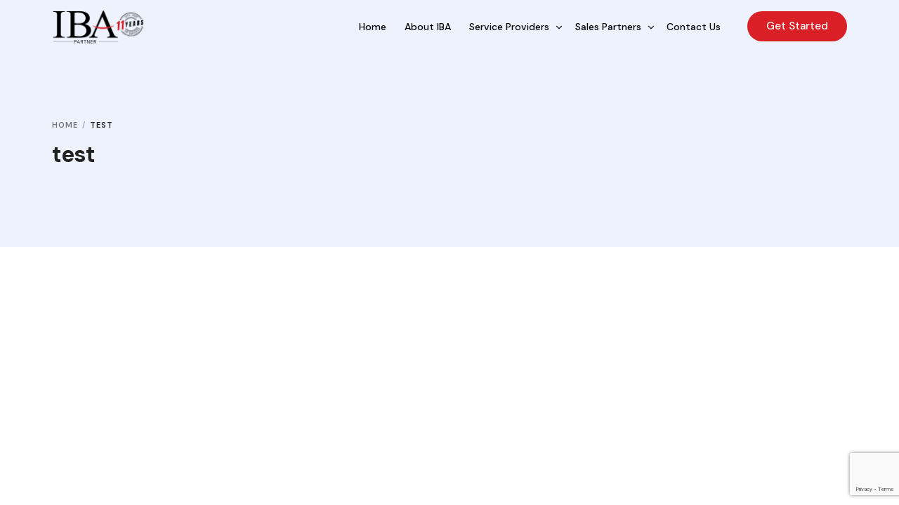

--- FILE ---
content_type: text/html; charset=UTF-8
request_url: https://ibapartner.com/test/
body_size: 19307
content:
<!doctype html>
<html lang="en-US">
<head>
	<meta charset="UTF-8">
	<meta name="viewport" content="width=device-width, initial-scale=1">
	<link rel="profile" href="https://gmpg.org/xfn/11">

	<meta name='robots' content='index, follow, max-image-preview:large, max-snippet:-1, max-video-preview:-1' />

	<!-- This site is optimized with the Yoast SEO plugin v21.6 - https://yoast.com/wordpress/plugins/seo/ -->
	<title>test - IBAPartner</title>
	<link rel="canonical" href="https://ibapartner.com/test/" />
	<meta property="og:locale" content="en_US" />
	<meta property="og:type" content="article" />
	<meta property="og:title" content="test - IBAPartner" />
	<meta property="og:url" content="https://ibapartner.com/test/" />
	<meta property="og:site_name" content="IBAPartner" />
	<meta property="article:modified_time" content="2023-12-09T13:29:11+00:00" />
	<meta name="twitter:card" content="summary_large_image" />
	<script type="application/ld+json" class="yoast-schema-graph">{"@context":"https://schema.org","@graph":[{"@type":"WebPage","@id":"https://ibapartner.com/test/","url":"https://ibapartner.com/test/","name":"test - IBAPartner","isPartOf":{"@id":"https://ibapartner.com/#website"},"datePublished":"2023-12-09T13:29:09+00:00","dateModified":"2023-12-09T13:29:11+00:00","breadcrumb":{"@id":"https://ibapartner.com/test/#breadcrumb"},"inLanguage":"en-US","potentialAction":[{"@type":"ReadAction","target":["https://ibapartner.com/test/"]}]},{"@type":"BreadcrumbList","@id":"https://ibapartner.com/test/#breadcrumb","itemListElement":[{"@type":"ListItem","position":1,"name":"Home","item":"https://63.32.62.193/"},{"@type":"ListItem","position":2,"name":"test"}]},{"@type":"WebSite","@id":"https://ibapartner.com/#website","url":"https://ibapartner.com/","name":"IBAPartner","description":"The Best Immigration Business Alliance Aggregator.","publisher":{"@id":"https://ibapartner.com/#organization"},"potentialAction":[{"@type":"SearchAction","target":{"@type":"EntryPoint","urlTemplate":"https://ibapartner.com/?s={search_term_string}"},"query-input":"required name=search_term_string"}],"inLanguage":"en-US"},{"@type":"Organization","@id":"https://ibapartner.com/#organization","name":"IBAPartner","url":"https://ibapartner.com/","logo":{"@type":"ImageObject","inLanguage":"en-US","@id":"https://ibapartner.com/#/schema/logo/image/","url":"https://ibapartner.com/wp-content/uploads/2021/10/IBA_logo-Black-font-100h-1.png","contentUrl":"https://ibapartner.com/wp-content/uploads/2021/10/IBA_logo-Black-font-100h-1.png","width":336,"height":100,"caption":"IBAPartner"},"image":{"@id":"https://ibapartner.com/#/schema/logo/image/"}}]}</script>
	<!-- / Yoast SEO plugin. -->


<link rel='dns-prefetch' href='//maxcdn.bootstrapcdn.com' />
<link rel="alternate" type="application/rss+xml" title="IBAPartner &raquo; Feed" href="https://ibapartner.com/feed/" />
<link rel="alternate" type="application/rss+xml" title="IBAPartner &raquo; Comments Feed" href="https://ibapartner.com/comments/feed/" />
<style id='cf-frontend-style-inline-css'>
@font-face {
	font-family: 'Avenir Next Condensed';
	font-style: normal;
	font-weight: 500;
	src: url('http://ibapartner.com/wp-content/uploads/2025/11/avenir-next-condensed-demi-bold-1.woff2') format('woff2');
}
@font-face {
	font-family: 'Avenir Next Condensed';
	font-style: normal;
	font-weight: 400;
	src: url('http://ibapartner.com/wp-content/uploads/2025/11/avenir-next-condensed-regular.otf') format('OpenType');
}
@font-face {
	font-family: 'Avenir Next Condensed';
	font-style: normal;
	font-weight: 300;
	src: url('http://ibapartner.com/wp-content/uploads/2025/11/avenir-next-condensed-demi-bold-1.woff2') format('woff2');
}
@font-face {
	font-family: 'Avenir Next Condensed';
	font-style: normal;
	font-weight: 600;
	src: url('http://ibapartner.com/wp-content/uploads/2025/11/avenir-next-condensed-regular.otf') format('OpenType');
}
</style>
<link rel='stylesheet' id='sbr_styles-css' href='https://ibapartner.com/wp-content/plugins/reviews-feed/assets/css/sbr-styles.css?ver=1.1.1' media='all' />
<link rel='stylesheet' id='sbi_styles-css' href='https://ibapartner.com/wp-content/plugins/instagram-feed/css/sbi-styles.min.css?ver=6.6.1' media='all' />
<link rel='stylesheet' id='sby_styles-css' href='https://ibapartner.com/wp-content/plugins/feeds-for-youtube/css/sb-youtube.min.css?ver=2.2.2' media='all' />
<link rel='stylesheet' id='bdt-uikit-css' href='https://ibapartner.com/wp-content/plugins/bdthemes-element-pack/assets/css/bdt-uikit.css?ver=3.13.1' media='all' />
<link rel='stylesheet' id='ep-helper-css' href='https://ibapartner.com/wp-content/plugins/bdthemes-element-pack/assets/css/ep-helper.css?ver=6.0.11' media='all' />
<style id='classic-theme-styles-inline-css'>
/*! This file is auto-generated */
.wp-block-button__link{color:#fff;background-color:#32373c;border-radius:9999px;box-shadow:none;text-decoration:none;padding:calc(.667em + 2px) calc(1.333em + 2px);font-size:1.125em}.wp-block-file__button{background:#32373c;color:#fff;text-decoration:none}
</style>
<style id='global-styles-inline-css'>
body{--wp--preset--color--black: #000000;--wp--preset--color--cyan-bluish-gray: #abb8c3;--wp--preset--color--white: #ffffff;--wp--preset--color--pale-pink: #f78da7;--wp--preset--color--vivid-red: #cf2e2e;--wp--preset--color--luminous-vivid-orange: #ff6900;--wp--preset--color--luminous-vivid-amber: #fcb900;--wp--preset--color--light-green-cyan: #7bdcb5;--wp--preset--color--vivid-green-cyan: #00d084;--wp--preset--color--pale-cyan-blue: #8ed1fc;--wp--preset--color--vivid-cyan-blue: #0693e3;--wp--preset--color--vivid-purple: #9b51e0;--wp--preset--gradient--vivid-cyan-blue-to-vivid-purple: linear-gradient(135deg,rgba(6,147,227,1) 0%,rgb(155,81,224) 100%);--wp--preset--gradient--light-green-cyan-to-vivid-green-cyan: linear-gradient(135deg,rgb(122,220,180) 0%,rgb(0,208,130) 100%);--wp--preset--gradient--luminous-vivid-amber-to-luminous-vivid-orange: linear-gradient(135deg,rgba(252,185,0,1) 0%,rgba(255,105,0,1) 100%);--wp--preset--gradient--luminous-vivid-orange-to-vivid-red: linear-gradient(135deg,rgba(255,105,0,1) 0%,rgb(207,46,46) 100%);--wp--preset--gradient--very-light-gray-to-cyan-bluish-gray: linear-gradient(135deg,rgb(238,238,238) 0%,rgb(169,184,195) 100%);--wp--preset--gradient--cool-to-warm-spectrum: linear-gradient(135deg,rgb(74,234,220) 0%,rgb(151,120,209) 20%,rgb(207,42,186) 40%,rgb(238,44,130) 60%,rgb(251,105,98) 80%,rgb(254,248,76) 100%);--wp--preset--gradient--blush-light-purple: linear-gradient(135deg,rgb(255,206,236) 0%,rgb(152,150,240) 100%);--wp--preset--gradient--blush-bordeaux: linear-gradient(135deg,rgb(254,205,165) 0%,rgb(254,45,45) 50%,rgb(107,0,62) 100%);--wp--preset--gradient--luminous-dusk: linear-gradient(135deg,rgb(255,203,112) 0%,rgb(199,81,192) 50%,rgb(65,88,208) 100%);--wp--preset--gradient--pale-ocean: linear-gradient(135deg,rgb(255,245,203) 0%,rgb(182,227,212) 50%,rgb(51,167,181) 100%);--wp--preset--gradient--electric-grass: linear-gradient(135deg,rgb(202,248,128) 0%,rgb(113,206,126) 100%);--wp--preset--gradient--midnight: linear-gradient(135deg,rgb(2,3,129) 0%,rgb(40,116,252) 100%);--wp--preset--font-size--small: 13px;--wp--preset--font-size--medium: 20px;--wp--preset--font-size--large: 36px;--wp--preset--font-size--x-large: 42px;--wp--preset--spacing--20: 0.44rem;--wp--preset--spacing--30: 0.67rem;--wp--preset--spacing--40: 1rem;--wp--preset--spacing--50: 1.5rem;--wp--preset--spacing--60: 2.25rem;--wp--preset--spacing--70: 3.38rem;--wp--preset--spacing--80: 5.06rem;--wp--preset--shadow--natural: 6px 6px 9px rgba(0, 0, 0, 0.2);--wp--preset--shadow--deep: 12px 12px 50px rgba(0, 0, 0, 0.4);--wp--preset--shadow--sharp: 6px 6px 0px rgba(0, 0, 0, 0.2);--wp--preset--shadow--outlined: 6px 6px 0px -3px rgba(255, 255, 255, 1), 6px 6px rgba(0, 0, 0, 1);--wp--preset--shadow--crisp: 6px 6px 0px rgba(0, 0, 0, 1);}:where(.is-layout-flex){gap: 0.5em;}:where(.is-layout-grid){gap: 0.5em;}body .is-layout-flow > .alignleft{float: left;margin-inline-start: 0;margin-inline-end: 2em;}body .is-layout-flow > .alignright{float: right;margin-inline-start: 2em;margin-inline-end: 0;}body .is-layout-flow > .aligncenter{margin-left: auto !important;margin-right: auto !important;}body .is-layout-constrained > .alignleft{float: left;margin-inline-start: 0;margin-inline-end: 2em;}body .is-layout-constrained > .alignright{float: right;margin-inline-start: 2em;margin-inline-end: 0;}body .is-layout-constrained > .aligncenter{margin-left: auto !important;margin-right: auto !important;}body .is-layout-constrained > :where(:not(.alignleft):not(.alignright):not(.alignfull)){max-width: var(--wp--style--global--content-size);margin-left: auto !important;margin-right: auto !important;}body .is-layout-constrained > .alignwide{max-width: var(--wp--style--global--wide-size);}body .is-layout-flex{display: flex;}body .is-layout-flex{flex-wrap: wrap;align-items: center;}body .is-layout-flex > *{margin: 0;}body .is-layout-grid{display: grid;}body .is-layout-grid > *{margin: 0;}:where(.wp-block-columns.is-layout-flex){gap: 2em;}:where(.wp-block-columns.is-layout-grid){gap: 2em;}:where(.wp-block-post-template.is-layout-flex){gap: 1.25em;}:where(.wp-block-post-template.is-layout-grid){gap: 1.25em;}.has-black-color{color: var(--wp--preset--color--black) !important;}.has-cyan-bluish-gray-color{color: var(--wp--preset--color--cyan-bluish-gray) !important;}.has-white-color{color: var(--wp--preset--color--white) !important;}.has-pale-pink-color{color: var(--wp--preset--color--pale-pink) !important;}.has-vivid-red-color{color: var(--wp--preset--color--vivid-red) !important;}.has-luminous-vivid-orange-color{color: var(--wp--preset--color--luminous-vivid-orange) !important;}.has-luminous-vivid-amber-color{color: var(--wp--preset--color--luminous-vivid-amber) !important;}.has-light-green-cyan-color{color: var(--wp--preset--color--light-green-cyan) !important;}.has-vivid-green-cyan-color{color: var(--wp--preset--color--vivid-green-cyan) !important;}.has-pale-cyan-blue-color{color: var(--wp--preset--color--pale-cyan-blue) !important;}.has-vivid-cyan-blue-color{color: var(--wp--preset--color--vivid-cyan-blue) !important;}.has-vivid-purple-color{color: var(--wp--preset--color--vivid-purple) !important;}.has-black-background-color{background-color: var(--wp--preset--color--black) !important;}.has-cyan-bluish-gray-background-color{background-color: var(--wp--preset--color--cyan-bluish-gray) !important;}.has-white-background-color{background-color: var(--wp--preset--color--white) !important;}.has-pale-pink-background-color{background-color: var(--wp--preset--color--pale-pink) !important;}.has-vivid-red-background-color{background-color: var(--wp--preset--color--vivid-red) !important;}.has-luminous-vivid-orange-background-color{background-color: var(--wp--preset--color--luminous-vivid-orange) !important;}.has-luminous-vivid-amber-background-color{background-color: var(--wp--preset--color--luminous-vivid-amber) !important;}.has-light-green-cyan-background-color{background-color: var(--wp--preset--color--light-green-cyan) !important;}.has-vivid-green-cyan-background-color{background-color: var(--wp--preset--color--vivid-green-cyan) !important;}.has-pale-cyan-blue-background-color{background-color: var(--wp--preset--color--pale-cyan-blue) !important;}.has-vivid-cyan-blue-background-color{background-color: var(--wp--preset--color--vivid-cyan-blue) !important;}.has-vivid-purple-background-color{background-color: var(--wp--preset--color--vivid-purple) !important;}.has-black-border-color{border-color: var(--wp--preset--color--black) !important;}.has-cyan-bluish-gray-border-color{border-color: var(--wp--preset--color--cyan-bluish-gray) !important;}.has-white-border-color{border-color: var(--wp--preset--color--white) !important;}.has-pale-pink-border-color{border-color: var(--wp--preset--color--pale-pink) !important;}.has-vivid-red-border-color{border-color: var(--wp--preset--color--vivid-red) !important;}.has-luminous-vivid-orange-border-color{border-color: var(--wp--preset--color--luminous-vivid-orange) !important;}.has-luminous-vivid-amber-border-color{border-color: var(--wp--preset--color--luminous-vivid-amber) !important;}.has-light-green-cyan-border-color{border-color: var(--wp--preset--color--light-green-cyan) !important;}.has-vivid-green-cyan-border-color{border-color: var(--wp--preset--color--vivid-green-cyan) !important;}.has-pale-cyan-blue-border-color{border-color: var(--wp--preset--color--pale-cyan-blue) !important;}.has-vivid-cyan-blue-border-color{border-color: var(--wp--preset--color--vivid-cyan-blue) !important;}.has-vivid-purple-border-color{border-color: var(--wp--preset--color--vivid-purple) !important;}.has-vivid-cyan-blue-to-vivid-purple-gradient-background{background: var(--wp--preset--gradient--vivid-cyan-blue-to-vivid-purple) !important;}.has-light-green-cyan-to-vivid-green-cyan-gradient-background{background: var(--wp--preset--gradient--light-green-cyan-to-vivid-green-cyan) !important;}.has-luminous-vivid-amber-to-luminous-vivid-orange-gradient-background{background: var(--wp--preset--gradient--luminous-vivid-amber-to-luminous-vivid-orange) !important;}.has-luminous-vivid-orange-to-vivid-red-gradient-background{background: var(--wp--preset--gradient--luminous-vivid-orange-to-vivid-red) !important;}.has-very-light-gray-to-cyan-bluish-gray-gradient-background{background: var(--wp--preset--gradient--very-light-gray-to-cyan-bluish-gray) !important;}.has-cool-to-warm-spectrum-gradient-background{background: var(--wp--preset--gradient--cool-to-warm-spectrum) !important;}.has-blush-light-purple-gradient-background{background: var(--wp--preset--gradient--blush-light-purple) !important;}.has-blush-bordeaux-gradient-background{background: var(--wp--preset--gradient--blush-bordeaux) !important;}.has-luminous-dusk-gradient-background{background: var(--wp--preset--gradient--luminous-dusk) !important;}.has-pale-ocean-gradient-background{background: var(--wp--preset--gradient--pale-ocean) !important;}.has-electric-grass-gradient-background{background: var(--wp--preset--gradient--electric-grass) !important;}.has-midnight-gradient-background{background: var(--wp--preset--gradient--midnight) !important;}.has-small-font-size{font-size: var(--wp--preset--font-size--small) !important;}.has-medium-font-size{font-size: var(--wp--preset--font-size--medium) !important;}.has-large-font-size{font-size: var(--wp--preset--font-size--large) !important;}.has-x-large-font-size{font-size: var(--wp--preset--font-size--x-large) !important;}
.wp-block-navigation a:where(:not(.wp-element-button)){color: inherit;}
:where(.wp-block-post-template.is-layout-flex){gap: 1.25em;}:where(.wp-block-post-template.is-layout-grid){gap: 1.25em;}
:where(.wp-block-columns.is-layout-flex){gap: 2em;}:where(.wp-block-columns.is-layout-grid){gap: 2em;}
.wp-block-pullquote{font-size: 1.5em;line-height: 1.6;}
</style>
<link rel='stylesheet' id='pb_animate-css' href='https://ibapartner.com/wp-content/plugins/ays-popup-box/public/css/animate.css?ver=4.1.8' media='all' />
<link rel='stylesheet' id='clink-main-css' href='https://ibapartner.com/wp-content/plugins/clink/assets/css/clink-style.css' media='all' />
<link rel='stylesheet' id='cpsh-shortcodes-css' href='https://ibapartner.com/wp-content/plugins/column-shortcodes//assets/css/shortcodes.css?ver=1.0.1' media='all' />
<link rel='stylesheet' id='contact-form-7-css' href='https://ibapartner.com/wp-content/plugins/contact-form-7/includes/css/styles.css?ver=5.8.4' media='all' />
<link rel='stylesheet' id='ctf_styles-css' href='https://ibapartner.com/wp-content/plugins/custom-twitter-feeds/css/ctf-styles.min.css?ver=2.2.2' media='all' />
<link rel='stylesheet' id='dashicons-css' href='https://ibapartner.com/wp-includes/css/dashicons.min.css?ver=6.4.7' media='all' />
<link rel='stylesheet' id='to-top-css' href='https://ibapartner.com/wp-content/plugins/to-top/public/css/to-top-public.css?ver=2.5.3' media='all' />
<link rel='stylesheet' id='wpcf7-redirect-script-frontend-css' href='https://ibapartner.com/wp-content/plugins/wpcf7-redirect/build/css/wpcf7-redirect-frontend.min.css?ver=1.1' media='all' />
<link rel='stylesheet' id='cff-css' href='https://ibapartner.com/wp-content/plugins/custom-facebook-feed/assets/css/cff-style.min.css?ver=4.2.6' media='all' />
<link rel='stylesheet' id='sb-font-awesome-css' href='https://maxcdn.bootstrapcdn.com/font-awesome/4.7.0/css/font-awesome.min.css?ver=6.4.7' media='all' />
<link rel='stylesheet' id='elementor-icons-css' href='https://ibapartner.com/wp-content/plugins/elementor/assets/lib/eicons/css/elementor-icons.min.css?ver=5.15.0' media='all' />
<link rel='stylesheet' id='elementor-frontend-css' href='https://ibapartner.com/wp-content/plugins/elementor/assets/css/frontend-lite.min.css?ver=3.6.5' media='all' />
<link rel='stylesheet' id='stratum-widgets-style-css' href='https://ibapartner.com/wp-content/plugins/stratum/assets/css/style.min.css?ver=1.3.15' media='all' />
<link rel='stylesheet' id='cffstyles-css' href='https://ibapartner.com/wp-content/plugins/custom-facebook-feed/assets/css/cff-style.min.css?ver=4.2.6' media='all' />
<link rel='stylesheet' id='elementor-pro-css' href='https://ibapartner.com/wp-content/plugins/elementor-pro/assets/css/frontend-lite.min.css?ver=3.7.1' media='all' />
<link rel='stylesheet' id='sby-styles-css' href='https://ibapartner.com/wp-content/plugins/feeds-for-youtube/css/sb-youtube-free.min.css?ver=2.2.2' media='all' />
<link rel='stylesheet' id='sbistyles-css' href='https://ibapartner.com/wp-content/plugins/instagram-feed/css/sbi-styles.min.css?ver=6.6.1' media='all' />
<link rel='stylesheet' id='she-header-style-css' href='https://ibapartner.com/wp-content/plugins/sticky-header-effects-for-elementor/assets/css/she-header-style.css?ver=1.6.10' media='all' />
<link rel='stylesheet' id='elementor-post-16293-css' href='https://ibapartner.com/wp-content/uploads/elementor/css/post-16293.css?ver=1708197608' media='all' />
<link rel='stylesheet' id='uicore_global-css' href='https://ibapartner.com/wp-content/uploads/uicore-global.css?ver=5880' media='all' />
<link rel='stylesheet' id='eael-general-css' href='https://ibapartner.com/wp-content/plugins/essential-addons-for-elementor-lite/assets/front-end/css/view/general.min.css?ver=5.8.13' media='all' />
<link rel='stylesheet' id='bellows-css' href='https://ibapartner.com/wp-content/plugins/bellows-accordion-menu/assets/css/bellows.min.css?ver=1.4.3' media='all' />
<link rel='stylesheet' id='bellows-font-awesome-css' href='https://ibapartner.com/wp-content/plugins/bellows-accordion-menu/assets/css/fontawesome/css/font-awesome.min.css?ver=1.4.3' media='all' />
<link rel='stylesheet' id='bellows-vanilla-css' href='https://ibapartner.com/wp-content/plugins/bellows-accordion-menu/assets/css/skins/vanilla.css?ver=1.4.3' media='all' />
<link rel='stylesheet' id='google-fonts-1-css' href='https://fonts.googleapis.com/css?family=DM+Sans%3A100%2C100italic%2C200%2C200italic%2C300%2C300italic%2C400%2C400italic%2C500%2C500italic%2C600%2C600italic%2C700%2C700italic%2C800%2C800italic%2C900%2C900italic&#038;display=auto&#038;ver=6.4.7' media='all' />
<script src="https://ibapartner.com/wp-includes/js/jquery/jquery.min.js?ver=3.7.1" id="jquery-core-js"></script>
<script src="https://ibapartner.com/wp-includes/js/jquery/jquery-migrate.min.js?ver=3.4.1" id="jquery-migrate-js"></script>
<script id="ays-pb-js-extra">
var pbLocalizeObj = {"seconds":"seconds","thisWillClose":"This will close in","icons":{"close_icon":"<svg class=\"ays_pb_material_close_icon\" xmlns=\"https:\/\/www.w3.org\/2000\/svg\" height=\"36px\" viewBox=\"0 0 24 24\" width=\"36px\" fill=\"#000000\" alt=\"Pop-up Close\"><path d=\"M0 0h24v24H0z\" fill=\"none\"\/><path d=\"M19 6.41L17.59 5 12 10.59 6.41 5 5 6.41 10.59 12 5 17.59 6.41 19 12 13.41 17.59 19 19 17.59 13.41 12z\"\/><\/svg>","close_circle_icon":"<svg class=\"ays_pb_material_close_circle_icon\" xmlns=\"https:\/\/www.w3.org\/2000\/svg\" height=\"24\" viewBox=\"0 0 24 24\" width=\"36\" alt=\"Pop-up Close\"><path d=\"M0 0h24v24H0z\" fill=\"none\"\/><path d=\"M12 2C6.47 2 2 6.47 2 12s4.47 10 10 10 10-4.47 10-10S17.53 2 12 2zm5 13.59L15.59 17 12 13.41 8.41 17 7 15.59 10.59 12 7 8.41 8.41 7 12 10.59 15.59 7 17 8.41 13.41 12 17 15.59z\"\/><\/svg>","volume_up_icon":"<svg class=\"ays_pb_fa_volume\" xmlns=\"https:\/\/www.w3.org\/2000\/svg\" height=\"24\" viewBox=\"0 0 24 24\" width=\"36\"><path d=\"M0 0h24v24H0z\" fill=\"none\"\/><path d=\"M3 9v6h4l5 5V4L7 9H3zm13.5 3c0-1.77-1.02-3.29-2.5-4.03v8.05c1.48-.73 2.5-2.25 2.5-4.02zM14 3.23v2.06c2.89.86 5 3.54 5 6.71s-2.11 5.85-5 6.71v2.06c4.01-.91 7-4.49 7-8.77s-2.99-7.86-7-8.77z\"\/><\/svg>","volume_mute_icon":"<svg xmlns=\"https:\/\/www.w3.org\/2000\/svg\" height=\"24\" viewBox=\"0 0 24 24\" width=\"24\"><path d=\"M0 0h24v24H0z\" fill=\"none\"\/><path d=\"M7 9v6h4l5 5V4l-5 5H7z\"\/><\/svg>"}};
</script>
<script src="https://ibapartner.com/wp-content/plugins/ays-popup-box/public/js/ays-pb-public.js?ver=4.1.8" id="ays-pb-js"></script>
<script src="https://ibapartner.com/wp-content/plugins/handl-utm-grabber/js/js.cookie.js?ver=6.4.7" id="js.cookie-js"></script>
<script id="handl-utm-grabber-js-extra">
var handl_utm = [];
</script>
<script src="https://ibapartner.com/wp-content/plugins/handl-utm-grabber/js/handl-utm-grabber.js?ver=6.4.7" id="handl-utm-grabber-js"></script>
<script id="to-top-js-extra">
var to_top_options = {"scroll_offset":"100","icon_opacity":"100","style":"icon","icon_type":"dashicons-arrow-up-alt2","icon_color":"#ffffff","icon_bg_color":"#d92027","icon_size":"25","border_radius":"5","image":"https:\/\/ibapartner.com\/wp-content\/plugins\/to-top\/admin\/images\/default.png","image_width":"65","image_alt":"","location":"bottom-right","margin_x":"20","margin_y":"20","show_on_admin":"0","enable_autohide":"0","autohide_time":"2","enable_hide_small_device":"0","small_device_max_width":"640","reset":"0"};
</script>
<script async src="https://ibapartner.com/wp-content/plugins/to-top/public/js/to-top-public.js?ver=2.5.3" id="to-top-js"></script>
<script src="https://ibapartner.com/wp-content/plugins/sticky-header-effects-for-elementor/assets/js/she-header.js?ver=1.6.10" id="she-header-js"></script>
<link rel="https://api.w.org/" href="https://ibapartner.com/wp-json/" /><link rel="alternate" type="application/json" href="https://ibapartner.com/wp-json/wp/v2/pages/16293" /><link rel="EditURI" type="application/rsd+xml" title="RSD" href="https://ibapartner.com/xmlrpc.php?rsd" />
<meta name="generator" content="WordPress 6.4.7" />
<link rel='shortlink' href='https://ibapartner.com/?p=16293' />
<link rel="alternate" type="application/json+oembed" href="https://ibapartner.com/wp-json/oembed/1.0/embed?url=https%3A%2F%2Fibapartner.com%2Ftest%2F" />
<link rel="alternate" type="text/xml+oembed" href="https://ibapartner.com/wp-json/oembed/1.0/embed?url=https%3A%2F%2Fibapartner.com%2Ftest%2F&#038;format=xml" />
<style id="bellows-custom-generated-css">
/* Status: Loaded from Transient */

</style><!-- start Simple Custom CSS and JS -->
<style>
/* Add your CSS code here.

For example:
.example {
    color: red;
}

For brushing up on your CSS knowledge, check out http://www.w3schools.com/css/css_syntax.asp

End of comment */ 
#client_terms_and_condition table thead th{
	border: solid 1px #938a8a;
	text-align:left;
}
.iba-contact-form select,.iba-contact-form .wpcf7-form-control{
	border: none;
    background: var(--e-global-color-uicore_light);
	color:#161c2d99 !important;	
}
.iba-contact-form select{
	appearance:auto;
}
.iba-contact-form .wpcf7-submit{
	background-color: #D92027 !important;
    color: #fff !important;
    font-size: 18px !important;
}
#form-new-home .wpcf7 form .wpcf7-response-output{
    margin: 0em 0.5em 2em;	
}
.uicore-post-content ul {
    padding-left: 2em;
}
.get-started .form-div select{
	appearance: none; /* Remove default dropdown styling */
    -webkit-appearance: none; /* For Safari */
    -moz-appearance: none; /* For Firefox */
    background-image: url('data:image/svg+xml;charset=US-ASCII,<svg xmlns="http://www.w3.org/2000/svg" viewBox="0 0 10 5"><path fill="white" d="M0 0L5 5L10 0Z"/></svg>');
    background-repeat: no-repeat;
    background-position: right 10px center;
    background-size: 10px;

}

.tdc-column.td-pb-span6.pl-7.service, .form-div .vc_row.td-pb-row {
    clear: both;
}
.wpcf7-response-output {
    color: #fff;
}
.page-template-elementor_header_footer .uicore-body-content input {
    padding: 5px 15px !important;
}
.single-post .uicore-navbar nav.uicore ul.sub-menu, .uicore-navbar nav.uicore ul.sub-menu:not(.uicore-megamenu){
	min-width: 10em;
    max-width: 1000px;
	padding:0;
	border-bottom: 1px solid #DBDBDB;
	background-color: #EDEDED;
    border-radius: 10px 10px 10px 10px;
}
.single-post .uicore-navbar .uicore ul.sub-menu:not(.uicore-megamenu) li a{
	color:#1a1b1e !important;
}
.single-post .uicore-navbar .uicore ul.sub-menu:not(.uicore-megamenu) li a:hover{
	color:#d92027 !important;
}
.single-post .uicore-navbar .uicore ul.sub-menu:not(.uicore-megamenu) li{
	border-bottom:1px solid #DBDBDB;
}
.single-post .uicore-menu .ui-menu-item-wrapper:before{
	    background: none;
}
@media (max-width: 767px) {
    .remove_border_responsive .elementor-element-populated {
        border-width: 00px 0px 0px 0px !important;
    }
	.head-box {
    height: 30px;
}
}</style>
<!-- end Simple Custom CSS and JS -->
<!-- start Simple Custom CSS and JS -->
<style>
/* Add your CSS code here.

For example:
.example {
    color: red;
}

For brushing up on your CSS knowledge, check out http://www.w3schools.com/css/css_syntax.asp

End of comment */ 
.iti--separate-dial-code .iti__selected-dial-code{
	color:#fff;
}
.gfield .iti.iti--allow-dropdown input{
	padding-left:69px !important;
}
.cfcol{
  margin-left:5px;
  margin-right:5px;
	margin-bottom: 1px;

}
.uicore-body-content input{
  padding:7px 15px !important;
}
.gform_hidden{
	display:none !important;
}
.gfield_required{
	color:red !important
}

.uicore-footer-wrapper .uicore-copyrights .uicore-copyrights-wrapper *{
  font-size:13px;
}
.uicore-transparent:not(.uicore-scrolled) .uicore-btn.uicore-inverted {
    background: #d92027;
    color: #fff;
}
.ppw-post-password-container{
	padding:60px;
}
.ppw-ppf-field-container{
	max-width: 500px;
}
.ppw-pwd-submit-btn{
	margin-top:10px;
}
.gform_confirmation_message_2 gform_confirmation_message{
	color:#fff !important;
	padding:30px !important;
	margin-bottom:20px;
}

.gform_confirmation_message{
	color:#fff !important;
	padding:30px !important;
	margin-bottom:20px;
}
#btn_form_proceed{
    margin-top: 14px;
    padding: 15px 20px 15px 20px;
  background:#072643;

}
.gform_button{
	background: #d92027!important;
}

input[type="submit"]{
  background: #333 !important;
	margin-top:20px !important;
}
input[type="submit"]:hover{
  background: #d92027 !important;;
  color: #fff !important;;
  
}

.gform_wrapper.gravity-theme .gform_save_link.button{
	border: solid 1px;
    padding: 0px 10px;
    border-radius: 10px;
}
.gform_wrapper.gravity-theme .gform_save_link.button:hover{
	background:#d92027;
	color:#fff;
	border: solid 1px;
    padding: 0px 10px;
    border-radius: 10px;
}
.gform_fileupload_rules{
	margin-top: 0px;
}
.gform_wrapper.gravity-theme .ginput_container_address{
	margin-left: 0%;
    margin-right: 0%;
}
.gsection_title{
	margin: 5px 0px;
}
/* select#country_id{
background-image:url(https://ibapartner.com/wp-content/uploads/2023/11/down-1.png) !important;
} */
form input, form select, form textarea{
/* 	background:#f2f5f6 !important; */
}
.gform_wrapper.gravity-theme .left_label .gfield_label{
    font-weight: normal!important;
    line-height: 1.5rem!important;
	font-size: 14px;
    color: #000;
}

.lawyer_bx h4{
   margin-top: 0px;
  font-size: 18px;
}

.lawyer_bx h6{
   margin: 5px;
  text-transform: capitalize;
}
form input[type=submit] {
    padding: 20px 40px 20px 40px !important;
}
.elementor-201 .elementor-element.elementor-element-ad3af65 .wpcf7-form-control {
    margin-top: 3px !important;
}
.wpcf7-form-control{
	margin-top: 4px !important;
	margin-bottom: 4px !important;
	display: block;
    font-family: inherit;
    font-size: 14px !important;
}
.c_label{
	font-weight: normal!important;
    font-size: 14px;
    color: #fff!important;
    line-height: 1rem;
	margin-top: 8px !important;
}
.wpcf7 form.sent .wpcf7-response-output {
    color: #fff;
}

.uicore-footer-widget h4{
  margin-bottom: 5px;
  color: #fff;
  margin-top: 16px;
}

.uicore-footer-widget {
    padding-bottom: 0px;
}
.gform_wrapper.gravity-theme .gfield_description{
	padding-top: 3px;
}
.gform_title{
	margin:5px;
}
#ft_mail{
  margin-top:20px;
}
.fb_logo_div img{
  width:75px;
  margin-top:-5px;
}

.gfield select{
	background:#fff;
}
.gfield .iti.iti--allow-dropdown input{
	border:1px solid #fff;
}

.gform_wrapper .gfield_validation_message, .gform_wrapper .validation_message{
	border:none;
	background:none;
}
.fbp-list ul{
	padding-left:14px !important;
}
.qa-list ul{
	padding-left:14px !important;
}
.eta-list ul{
	padding-left:14px !important;
}
.aussie-list ul{
	padding-left:14px !important;
}
/* .elementor-accordion .elementor-accordion-item{
	border-radius:8px !important;
	border-left:hidden !important;
	border-right:hidden !important;
	border-bottom:hidden !important;
	
} */
@media (max-width: 767px) {
	.elementor-4583 .elementor-element.elementor-element-b5c8488 .elementor-image-box-title{
		margin-top:0px !important;
	}
	.elementor-4583 .elementor-element.elementor-element-ac90b84 .elementor-image-box-title{
		margin-top:0px !important;
	}
	.elementor-4583 .elementor-element.elementor-element-0d82469 .elementor-image-box-title{
		margin-top:0px !important;
	}
	.elementor-4583 .elementor-element.elementor-element-30bf1e7 .elementor-image-box-title{
		margin-top:0px !important;
	}
	.elementor-4583 .elementor-element.elementor-element-beb3f59 .elementor-image-box-title{
		margin-top:0px !important;
	}
	.elementor-4583 .elementor-element.elementor-element-60c545e .elementor-image-box-title{
		margin-top:0px !important;
	}
	.elementor-4583 .elementor-element.elementor-element-1d8c9e4 .elementor-image-box-title{
		margin-top:0px !important;
	}
	.elementor-4583 .elementor-element.elementor-element-712ab1a .elementor-image-box-title{
		margin-top:0px !important;
	}
	.elementor-swiper-button.elementor-swiper-button-prev{
		left:23px !important;
	}
	.pr-7{
		width:100% !important;
		padding-left:0px !important;
	}
	.pl-7{
		width:100% !important;
		padding-left:0px !important;
	}
	.pt-7{
		width:100% !important;
		padding-left:0px !important;
	}
	#form-new-home input.wpcf7-form-control.has-spinner.wpcf7-submit{
		padding: 22px 35px !important;
		font-size:14px !important;
	}
	.elementor-14022 .elementor-element.elementor-element-2501fe7 .wpcf7-form .wpcf7-submit{
		padding: 10px !important;
	}
	.elementor-14022 .elementor-element.elementor-element-2501fe7 .wpcf7-form .wpcf7-submit:hover{
		background-color:#000 !important;
	}
div.tdc-column.td-pb-span6.pt-7.email{
	 padding-left: 0px !important;
            }
div.tdc-column.td-pb-span6.pl-7.mob{
	 padding-left: 0px !important;
}
div.tdc-column.td-pb-span6.pl-7.city{
	padding-left: 0px !important;
}
div.tdc-column.td-pb-span6.pl-7.nationality{
	padding-left: 0px !important;
	}
	div.tdc-column.td-pb-span6.pl-7.occupation{
		padding-left: 0px !important;
	}
	div.tdc-column.td-pb-span6.pl-7.service{
		padding-left: 0px !important;
	}
	div.pr-7{
	padding-right:0px !important;
}
	
/* .partner select#country_id{
	background-color:#fff !important;
}
.partner select#state_id{
	background-color:#fff !important;
}
.partner select#city_id{
	background-color:#fff !important;
} */
.partner select.wpcf7-form-control.wpcf7-select.wpcf7-validates-as-required.zn_form_input.kl-fancy-form-select.nationality{
	background-color:#fff !important;
}
.partner select#iam{
	background-color:#fff !important;
}
------------

.tdc-font-tdmp {
    font-family: td-multipurpose;
}

.menu-item .tdb-menu-item-text .tdc-font-tdmp {
    font-size: 24px;
    position: relative;
    top: 5px;
    left: -2px;
}

.td-ink-contact-form label{
    color:#fff;
    font-family: Rubik !important;
    font-size: 13px !important;
    line-height: 1 !important;
    font-weight: 400 !important;
    text-transform: uppercase !important;
}

.td-ink-contact-form input[type="text"],
.td-ink-contact-form input[type="url"],
.td-ink-contact-form input[type="tel"],
.td-ink-contact-form input[type="email"],
.td-ink-contact-form select {
    font-size: 12px;
    line-height: 21px;
    color: #fff;
    border: 1px solid rgba(255,255,255,.1);
    width: 100%;
    max-width: 100%;
    height: 34px;
    padding: 3px 9px;
    border-radius: 5px;
    background: rgba(255,255,255,.1);
}

.td-ink-full-form input[type="text"],
.td-ink-full-form input[type="url"],
.td-ink-full-form input[type="tel"],
.td-ink-full-form input[type="email"],
.td-ink-full-form textarea,
.td-ink-full-form select {
    font-size: 12px;
    line-height: 21px;
    color: #fff;
    border: 1px solid rgba(255,255,255,.1);
    width: 100%;
    max-width: 100%;
    height: 34px;
    padding: 3px 9px;
    border-radius: 5px;
    background: rgba(255,255,255,.1);
}

.td-ink-full-form label{
    color:#fff;
    font-family: Roboto !important;
    font-size: 12px !important;
    line-height: 1 !important;
    font-weight: 400 !important;
    text-transform: uppercase !important;
}

input[type=submit] {
     font-family: Roboto !important;
     background-color:#db1111;
     border-radius: 5px;
}

input[type=submit]:hover {
    background-color:#000;
    color:#fff;
    border-radius: 5px;
}

.ctl-story-year .rm_year {
    font-family: Maven Pro;
    font-family: Rubik !important;
    font-size: 15px !important;
    line-height: 1.2 !important;
}
.plr-4{
    padding-left:4px !important;
    padding-right:4px !important;
}

.pl-7{
    padding-left:7px !important;
}

/* .pr-7{
    padding-right:7px !important;
} */


.ngg-galleryoverview {
    margin-top: 0px;
}

.menu-item-373>a:first-child{
    background: #db1111;
    
}
.get-started select.wpcf7-form-control option {
    background-color: #45454c;
}

.edit-post-meta-boxes-area.is-side {
    display: none !important;
}

.directorist-search-contents {
    background-size: cover;
	padding: 100px 0 12px !important;
}
select.event-manager-filter option {
    background-color: white !important;
}
.wpem-event-date-time {
    display: none !important;
}
.wpem-single-event-body-content{
padding: 10px !important;	
}
.wpem-event-location {
    display: none;
}
.details{
    margin-top:0px;
    margin-bottom:0px;
    color:#fdfdfd;
}
input#date_intending {
    background-color: #303038 !important;
}
.wpcf7-response-output {
    color: white !important;
}
.td-next-prev-wrap a{
    border: 2px solid #dcdcdc !important;
}
.td-next-prev-wrap .ajax-page-disabled {
    opacity: 1 !important;
}
span.rm_year{
    font-weight: 700 !important;
}
.block-mega-child-cats {
    display: none !important;
}
.wpem-form-group #country_id {
    background-color: white;
}
body .tdi_219 .tdb-s-table-body .tdb-s-table-row:hover {
    background-color: transparent;
}

ul#menu-footer_half_menu span i {
    padding-right: 5px !important;
}

.list1 span.tdb-logo-text-tagline {
    line-height: 30px;
}
.list2 li.tdm-list-item {
    padding-bottom: 45px;
}
.vc_column.tdi_42.wpb_column.vc_column_container.tdc-column.td-pb-span6 {
    margin-top: 100px !important;
}
div#wpcf7-f999-p2727-o1 .tds-button1 {
    background-color: #c6c453 !important;
}

div#wpcf7-f999-p2727-o1 .tds-button1:hover {
   color: #c6c453 !important;
 background-color: white !important;
}
.wpb_wrapper .tdi_17, .tdi_21 {
    margin-bottom: 0px !important;
}

.wpb_wrapper .td_mod_wrap.td-fix-index h1{
    margin-top: 0px !important;
    margin-bottom: 0px  !important;
}

.wpb_wrapper .td_mod_wrap.td-fix-index h1 {
     margin-top: 0px !important;
    margin-bottom: 0px  !important;
}
.vc_column.tdi_24.wpb_column.vc_column_container.tdc-column.td-pb-span6{
        bottom: 30px !important;
}
.tdi_145, .tdi_127, .entry-thumb{
    border-radius:0px !important;
}
.tdi_22, .text-font {
    font-family: 'Roboto' !important;
}
.SA-form.elementor-4583 .elementor-element.elementor-element-e6bf646 .wpcf7-form .wpcf7-form-control-wrap input{
	background-color:rgba(255,255,255,.1) !important;
	padding-top:4px !important;
	border: 1px solid rgba(255,255,255,.1);
}
i.eicon-chevron-left::before {
    margin-left: -40px !important;
}
i.eicon-chevron-right::before {
    margin-right: -40px !important;
}

.swiper-container-horizontal>.swiper-pagination-bullets{
bottom: -10px !important;
}
.get-started input#mobile{
   height:39px !important;
}
.get-started input#occupation{
	height:39px !important;
}
.get-started input#full_name{
	height:39px !important;
}
.get-started input#email{
	height:39px !important;
}
.get-started input#age{
	height:39px !important;
}

div#osa_form.elementor-element.elementor-element-e6bf646 .wpcf7-form .wpcf7-form-control-wrap input {
	background-color: #45454c !important;
    border: 1px solid #58585e !important;
	margin-top: 0px !important;
    margin-bottom: 10px !important;
}

div#osa_form.elementor-element.elementor-element-e6bf646 .wpcf7-form .wpcf7-form-control-wrap .wpcf7-textarea {
    background-color: #45454c !important;
    border: 1px solid #58585e !important;
	margin-top: 0px !important;
    margin-bottom: 10px !important;
}

div#sa_form.elementor-element.elementor-element-e6bf646 .wpcf7-form .wpcf7-form-control-wrap input {
	background-color: #45454c !important;
    border: 1px solid #58585e !important;
	margin-top: 0px !important;
    margin-bottom: 10px !important;
}

div#sa_form.elementor-element.elementor-element-e6bf646 .wpcf7-form .wpcf7-form-control-wrap .wpcf7-textarea {
    background-color: #45454c !important;
    border: 1px solid #58585e !important;
	margin-top: 0px !important;
    margin-bottom: 10px !important;
}
	
	
/* div#sa_form.elementor-element.elementor-element-e6bf646 .wpcf7-form .wpcf7-form-control-wrap .wpcf7-select{
	margin-top: 0px !important;
    margin-bottom: 10px !important;
} */
.tdc-column.td-pb-span6.pt-7.email{
	 padding-left: 10px !important;
}
.tdc-column.td-pb-span6.pl-7.mob{
	 padding-left: 10px !important;
}
.tdc-column.td-pb-span6.pl-7.city{
	padding-left: 10px !important;
}
.tdc-column.td-pb-span6.pl-7.nationality{
	padding-left: 10px !important;
}
.tdc-column.td-pb-span6.pl-7.occupation{
	padding-left: 10px !important;
}
.tdc-column.td-pb-span6.pl-7.service{
	padding-left: 10px !important;
}
@media (max-width: 1024px){
	.pr-7{
		width:100% !important;
		padding-left:0px !important;
	}
	.pl-7{
		width:100% !important;
		padding-left:0px !important;
	}
	.pt-7{
		width:100% !important;
		padding-left:0px !important;
	}
div.tdc-column.td-pb-span6.pr-7.email {
    padding-left: 0px !important;
    margin-top: 0px !important;
}
	
.tdc-column.td-pb-span6.pt-7.email{
	 padding-left: 0px !important;
            }
div.tdc-column.td-pb-span6.pl-7.mob{
	 padding-left: 0px !important;
}
div.tdc-column.td-pb-span6.pl-7.city{
	padding-left: 0px !important;
}
div.tdc-column.td-pb-span6.pl-7.nationality{
	padding-left: 0px !important;
	}
	div.tdc-column.td-pb-span6.pl-7.occupation{
		padding-left: 0px !important;
	}
	div.tdc-column.td-pb-span6.pl-7.service{
		padding-left: 0px !important;
	}
	div.pr-7{
	padding-right:0px !important;
}
}
.partner select#country_id{
	background-color:#fff !important;
}
.partner select#state_id{
	background-color:#fff !important;
}
.partner select#city_id{
	background-color:#fff !important;
}
.partner select.wpcf7-form-control.wpcf7-select.wpcf7-validates-as-required.zn_form_input.kl-fancy-form-select.nationality{
	background-color:#fff !important;
}
.partner select#iam{
	background-color:#fff !important;
}
#form-new-home input.wpcf7-form-control.has-spinner.wpcf7-submit{
	font-family:'DM Sans' !important;
}
#form-new-home input.wpcf7-form-control.has-spinner.wpcf7-submit:hover{
	border-radius:50px !important;
}
.elementor-14022 .elementor-element.elementor-element-2501fe7 .wpcf7-form .wpcf7-submit{
	font-family:'DM Sans' !important;
}
.elementor-14022 .elementor-element.elementor-element-2501fe7 .wpcf7-form .wpcf7-submit:hover{
	font-family:'DM Sans' !important;
	border-radius:50px !important;
}
.elementor-14022 .elementor-element.elementor-element-2501fe7 .wpcf7-form .wpcf7-submit{
	background-color:#d92027 !important;
}
.elementor-14022 .elementor-element.elementor-element-2501fe7 .wpcf7-form .wpcf7-submit:hover{
	background-color:#333333 !important !important;
}
img.osaimg{
	position:relative;
	top:1px !important;
}
.tdc-column.td-pb-span6.pl-7.mob {
	padding-left: 0px !important;
}
.tdc-column.td-pb-span6.pr-7.email {
    padding-left: 10px !important;
    margin-top: -3px !important;
}
.tdc-column.td-pb-span6.pl-7.service {
    margin-top: -5px !important;
}
@media (max-width:767px){
	
.tdc-column.td-pb-span6.pr-7.email {
    padding-left: 0px !important;
    margin-top: 0px !important;
}
	.tdc-column.td-pb-span6.pl-7.service {
    margin-top: 0px !important;
}
}
.eael-tabs-nav{
	position:sticky !important;
}
.partner select#agent_type{
	background-color:#f2f5f6 !important;
}
}
.get-started input#age{
	background-color:#45454C !important;
	border: 1px solid rgba(255,255,255,.2) !important;
}
.get-started textarea#message{
	background-color:#45454C !important;
	border: 1px solid rgba(255,255,255,.2) !important;
}
.get-started input#full_name{
	border: 1px solid rgba(255,255,255,.2) !important;
}
select#wpcf7-form-control wpcf7-select wpcf7-validates-as-required{
	background-color: #f2f5f6 !important;
}
.sticky {
  position: fixed;
  top: 0;
  width: 100%;
}

.sticky + .content {
  padding-top: 102px;
}</style>
<!-- end Simple Custom CSS and JS -->
<!-- start Simple Custom CSS and JS -->
<!-- start Simple Custom CSS and JS -->
<script>
var countryList=[{value:"Afghanistan",country_id:"1",dial_code:"+93",code:"AF"},{value:"Albania",country_id:"2",dial_code:"+355",code:"AL"},{value:"Algeria",country_id:"3",dial_code:"+213",code:"DZ"},{value:"American Samoa",country_id:"4",dial_code:"+1 684",code:"AS"},{value:"Andorra",country_id:"5",dial_code:"+376",code:"AD"},{value:"Angola",country_id:"6",dial_code:"+244",code:"AO"},{value:"Anguilla",country_id:"7",dial_code:"+1 264",code:"AI"},{value:"Antarctica",country_id:"8",dial_code:"+672",code:"AQ"},{value:"Antigua and Barbuda",country_id:"9",dial_code:"+1268",code:"AG"},{value:"Argentina",country_id:"10",dial_code:"+54",code:"AR"},{value:"Armenia",country_id:"11",dial_code:"+374",code:"AM"},{value:"Aruba",country_id:"12",dial_code:"+297",code:"AW"},{value:"Australia",country_id:"13",dial_code:"+61",code:"AU"},{value:"Austria",country_id:"14",dial_code:"+43",code:"AT"},{value:"Azerbaijan",country_id:"15",dial_code:"+994",code:"AZ"},{value:"Bahamas",country_id:"16",dial_code:"+1 242",code:"BS"},{value:"Bahrain",country_id:"17",dial_code:"+973",code:"BH"},{value:"Bangladesh",country_id:"18",dial_code:"+880",code:"BD"},{value:"Barbados",country_id:"19",dial_code:"+1 246",code:"BB"},{value:"Belarus",country_id:"20",dial_code:"+375",code:"BY"},{value:"Belgium",country_id:"21",dial_code:"+32",code:"BE"},{value:"Belize",country_id:"22",dial_code:"+501",code:"BZ"},{value:"Benin",country_id:"23",dial_code:"+229",code:"BJ"},{value:"Bermuda",country_id:"24",dial_code:"+1 441",code:"BM"},{value:"Bhutan",country_id:"25",dial_code:"+975",code:"BT"},{value:"Bolivia",country_id:"26",dial_code:"+591",code:"BO"},{value:"Bosnia and Herzegovina",country_id:"27",dial_code:"+387",code:"BA"},{value:"Botswana",country_id:"28",dial_code:"+267",code:"BW"},{value:"Bouvet Island",country_id:"29",dial_code:"+47",code:"BV"},{value:"Brazil",country_id:"30",dial_code:"+55",code:"BR"},{value:"British Indian Ocean Territory",country_id:"31",dial_code:"+246",code:"IO"},{value:"Brunei",country_id:"32",dial_code:"+673",code:"BN"},{value:"Bulgaria",country_id:"33",dial_code:"+359",code:"BG"},{value:"Burkina Faso",country_id:"34",dial_code:"+226",code:"BF"},{value:"Burundi",country_id:"35",dial_code:"+257",code:"BI"},{value:"Cambodia",country_id:"36",dial_code:"+855",code:"KH"},{value:"Cameroon",country_id:"37",dial_code:"+237",code:"CM"},{value:"Canada",country_id:"38",dial_code:"+1",code:"CA"},{value:"Cape Verde",country_id:"39",dial_code:"+238",code:"CV"},{value:"Cayman Islands",country_id:"40",dial_code:"+ 345",code:"KY"},{value:"Central African Republic",country_id:"41",dial_code:"+236",code:"CF"},{value:"Chad",country_id:"42",dial_code:"+235",code:"TD"},{value:"Chile",country_id:"43",dial_code:"+56",code:"CL"},{value:"China",country_id:"44",dial_code:"+86",code:"CN"},{value:"Christmas Island",country_id:"45",dial_code:"+61",code:"CX"},{value:"Cocos (Keeling) Islands",country_id:"46",dial_code:"+61",code:"CC"},{value:"Colombia",country_id:"47",dial_code:"+57",code:"CO"},{value:"Comoros",country_id:"48",dial_code:"+269",code:"KM"},{value:"Congo",country_id:"49",dial_code:"+242",code:"CG"},{value:"Congo, Democratic Republic",country_id:"50",dial_code:"+243",code:"CD"},{value:"Cook Islands",country_id:"51",dial_code:"+682",code:"CK"},{value:"Costa Rica",country_id:"52",dial_code:"+506",code:"CR"},{value:"C\xf4te d’Ivoire",country_id:"53",dial_code:"+225",code:"CI"},{value:"Croatia",country_id:"54",dial_code:"+385",code:"HR"},{value:"Cuba",country_id:"55",dial_code:"+53",code:"CU"},{value:"Cyprus",country_id:"56",dial_code:"+537",code:"CY"},{value:"Czech Republic",country_id:"57",dial_code:"+420",code:"CZ"},{value:"Denmark",country_id:"58",dial_code:"+45",code:"DK"},{value:"Djibouti",country_id:"59",dial_code:"+253",code:"DJ"},{value:"Dominica",country_id:"60",dial_code:"+1 767",code:"DM"},{value:"Dominican Republic",country_id:"61",dial_code:"+1 849",code:"DO"},{value:"East Timor",country_id:"62",dial_code:"+670",code:"TL"},{value:"Ecuador",country_id:"63",dial_code:"+593",code:"EC"},{value:"Egypt",country_id:"64",dial_code:"+20",code:"EG"},{value:"El Salvador",country_id:"65",dial_code:"+503",code:"SV"},{value:"Equatorial Guinea",country_id:"66",dial_code:"+240",code:"GQ"},{value:"Eritrea",country_id:"67",dial_code:"+291",code:"ER"},{value:"Estonia",country_id:"68",dial_code:"+372",code:"EE"},{value:"Ethiopia",country_id:"69",dial_code:"+251",code:"ET"},{value:"Falkland Islands",country_id:"71",dial_code:"+500",code:"FK"},{value:"Faroe Islands",country_id:"72",dial_code:"+298",code:"FO"},{value:"Fiji Islands",country_id:"73",dial_code:"+679",code:"FJ"},{value:"Finland",country_id:"74",dial_code:"+358",code:"FI"},{value:"France",country_id:"75",dial_code:"+33",code:"FR"},{value:"French Guiana",country_id:"76",dial_code:"+594",code:"GF"},{value:"French Polynesia",country_id:"77",dial_code:"+689",code:"PF"},{value:"French Southern territories",country_id:"78",dial_code:"+262",code:"TF"},{value:"Gabon",country_id:"79",dial_code:"+241",code:"GA"},{value:"Gambia",country_id:"80",dial_code:"+220",code:"GM"},{value:"Georgia",country_id:"81",dial_code:"+995",code:"GE"},{value:"Germany",country_id:"82",dial_code:"+49",code:"DE"},{value:"Ghana",country_id:"83",dial_code:"+233",code:"GH"},{value:"Gibraltar",country_id:"84",dial_code:"+350",code:"GI"},{value:"Greece",country_id:"85",dial_code:"+30",code:"GR"},{value:"Greenland",country_id:"86",dial_code:"+299",code:"GL"},{value:"Grenada",country_id:"87",dial_code:"+1 473",code:"GD"},{value:"Guadeloupe",country_id:"88",dial_code:"+590",code:"GP"},{value:"Guam",country_id:"89",dial_code:"+1 671",code:"GU"},{value:"Guatemala",country_id:"90",dial_code:"+502",code:"GT"},{value:"Guinea",country_id:"92",dial_code:"+224",code:"GN"},{value:"Guinea-Bissau",country_id:"93",dial_code:"+245",code:"GW"},{value:"Guyana",country_id:"94",dial_code:"+595",code:"GY"},{value:"Haiti",country_id:"95",dial_code:"+509",code:"HT"},{value:"Heard Island and McDonald Islands",country_id:"96",dial_code:"+334",code:"HM"},{value:"Honduras",country_id:"97",dial_code:"+504",code:"HN"},{value:"Hong Kong",country_id:"98",dial_code:"+852",code:"HK"},{value:"Hungary",country_id:"99",dial_code:"+36",code:"HU"},{value:"Iceland",country_id:"100",dial_code:"+354",code:"IS"},{value:"India",country_id:"101",dial_code:"+91",code:"IN"},{value:"Indonesia",country_id:"102",dial_code:"+62",code:"ID"},{value:"Iran",country_id:"103",dial_code:"+98",code:"IR"},{value:"Iraq",country_id:"104",dial_code:"+964",code:"IQ"},{value:"Ireland",country_id:"105",dial_code:"+353",code:"IE"},{value:"Israel",country_id:"106",dial_code:"+972",code:"IL"},{value:"Italy",country_id:"107",dial_code:"+39",code:"IT"},{value:"Jamaica",country_id:"108",dial_code:"+1 876",code:"JM"},{value:"Japan",country_id:"109",dial_code:"+81",code:"JP"},{value:"Jordan",country_id:"111",dial_code:"+962",code:"JO"},{value:"Kazakstan",country_id:"112",dial_code:"+7 7",code:"KZ"},{value:"Kenya",country_id:"113",dial_code:"+254",code:"KE"},{value:"Kiribati",country_id:"114",dial_code:"+686",code:"KI"},{value:"North Korea",country_id:"115",dial_code:"+850",code:"KP"},{value:"South Korea",country_id:"116",dial_code:"+82",code:"KR"},{value:"Kuwait",country_id:"117",dial_code:"+965",code:"KW"},{value:"Kyrgyzstan",country_id:"118",dial_code:"+996",code:"KG"},{value:"Latvia",country_id:"120",dial_code:"+371",code:"LV"},{value:"Lebanon",country_id:"121",dial_code:"+961",code:"LB"},{value:"Lesotho",country_id:"122",dial_code:"+266",code:"LS"},{value:"Liberia",country_id:"123",dial_code:"+231",code:"LR"},{value:"Libya",country_id:"124",dial_code:"+218",code:"LY"},{value:"Liechtenstein",country_id:"125",dial_code:"+423",code:"LI"},{value:"Lithuania",country_id:"126",dial_code:"+370",code:"LT"},{value:"Luxembourg",country_id:"127",dial_code:"+352",code:"LU"},{value:"Macao",country_id:"128",dial_code:"+853",code:"LU"},{value:"Macedonia",country_id:"129",dial_code:"+389",code:"LU"},{value:"Madagascar",country_id:"130",dial_code:"+261",code:"MG"},{value:"Malawi",country_id:"131",dial_code:"+265",code:"MW"},{value:"Malaysia",country_id:"132",dial_code:"+60",code:"MY"},{value:"Maldives",country_id:"133",dial_code:"+960",code:"MV"},{value:"Mali",country_id:"134",dial_code:"+223",code:"ML"},{value:"Malta",country_id:"135",dial_code:"+356",code:"MT"},{value:"Marshall Islands",country_id:"137",dial_code:"+692",code:"MH"},{value:"Martinique",country_id:"138",dial_code:"+596",code:"MQ"},{value:"Mauritania",country_id:"139",dial_code:"+222",code:"MR"},{value:"Mauritius",country_id:"140",dial_code:"+230",code:"MU"},{value:"Mayotte",country_id:"141",dial_code:"+262",code:"YT"},{value:"Mexico",country_id:"142",dial_code:"+52",code:"MX"},{value:"Micronesia, Federated States",country_id:"143",dial_code:"+691",code:"FM"},{value:"Moldova",country_id:"144",dial_code:"+373",code:"MD"},{value:"Monaco",country_id:"145",dial_code:"+377",code:"MC"},{value:"Mongolia",country_id:"146",dial_code:"+976",code:"MN"},{value:"Montserrat",country_id:"147",dial_code:"+1664",code:"MS"},{value:"Morocco",country_id:"148",dial_code:"+212",code:"MA"},{value:"Mozambique",country_id:"149",dial_code:"+258",code:"MZ"},{value:"Myanmar",country_id:"150",dial_code:"+95",code:"MM"},{value:"Namibia",country_id:"151",dial_code:"+264",code:"NA"},{value:"Nauru",country_id:"152",dial_code:"+674",code:"NR"},{value:"Nepal",country_id:"153",dial_code:"+977",code:"NP"},{value:"Netherlands Antilles",country_id:"154",dial_code:"+599",code:"AN"},{value:"Netherlands",country_id:"155",dial_code:"+31",code:"NL"},{value:"New Caledonia",country_id:"156",dial_code:"+687",code:"NC"},{value:"New Zealand",country_id:"157",dial_code:"+64",code:"NZ"},{value:"Nicaragua",country_id:"158",dial_code:"+505",code:"NI"},{value:"Niger",country_id:"159",dial_code:"+227",code:"NE"},{value:"Nigeria",country_id:"160",dial_code:"+234",code:"NG"},{value:"Niue",country_id:"161",dial_code:"+683",code:"NU"},{value:"Norfolk Island",country_id:"162",dial_code:"+672",code:"NF"},{value:"Northern Mariana Islands",country_id:"163",dial_code:"+1 670",code:"MP"},{value:"Norway",country_id:"164",dial_code:"+47",code:"NO"},{value:"Oman",country_id:"165",dial_code:"+968",code:"OM"},{value:"Pakistan",country_id:"166",dial_code:"+92",code:"PK"},{value:"Palau",country_id:"167",dial_code:"+680",code:"PW"},{value:"Palestine",country_id:"168",dial_code:"+970",code:"PS"},{value:"Panama",country_id:"169",dial_code:"+507",code:"PA"},{value:"Papua New Guinea",country_id:"170",dial_code:"+675",code:"PG"},{value:"Paraguay",country_id:"171",dial_code:"+595",code:"PY"},{value:"Peru",country_id:"172",dial_code:"+51",code:"PE"},{value:"Philippines",country_id:"173",dial_code:"+63",code:"PH"},{value:"Pitcairn",country_id:"174",dial_code:"+64",code:"PN"},{value:"Poland",country_id:"175",dial_code:"+48",code:"PL"},{value:"Portugal",country_id:"176",dial_code:"+351",code:"PT"},{value:"Puerto Rico",country_id:"177",dial_code:"+1 939",code:"PR"},{value:"Qatar",country_id:"178",dial_code:"+974",code:"QA"},{value:"R\xe9union",country_id:"179",dial_code:"+262",code:"RE"},{value:"Romania",country_id:"180",dial_code:"+40",code:"RO"},{value:"Russia",country_id:"181",dial_code:"+7",code:"RU"},{value:"Rwanda",country_id:"182",dial_code:"+250",code:"RW"},{value:"Saint Helena",country_id:"183",dial_code:"+290",code:"SH"},{value:"Saint Kitts and Nevis",country_id:"184",dial_code:"+1",code:"KN"},{value:"Saint Lucia",country_id:"185",dial_code:"+1",code:"LC"},{value:"Saint Pierre and Miquelon",country_id:"186",dial_code:"+580",code:"PM"},{value:"Saint Vincent and the Grenadines",country_id:"187",dial_code:"+1",code:"VC"},{value:"Samoa",country_id:"188",dial_code:"+685",code:"WS"},{value:"San Marino",country_id:"189",dial_code:"+378",code:"SM"},{value:"Sao Tome and Principe",country_id:"190",dial_code:"+239",code:"ST"},{value:"Saudi Arabia",country_id:"191",dial_code:"+966",code:"SA"},{value:"Senegal",country_id:"192",dial_code:"+221",code:"SN"},{value:"Serbia",country_id:"193",dial_code:"+381",code:"RS"},{value:"Seychelles",country_id:"194",dial_code:"+248",code:"SC"},{value:"Sierra Leone",country_id:"195",dial_code:"+232",code:"SL"},{value:"Singapore",country_id:"196",dial_code:"+65",code:"SG"},{value:"Slovakia",country_id:"197",dial_code:"+421",code:"SK"},{value:"Slovenia",country_id:"198",dial_code:"+386",code:"SI"},{value:"Solomon Islands",country_id:"200",dial_code:"+677",code:"SB"},{value:"Somalia",country_id:"201",dial_code:"+252",code:"SO"},{value:"South Africa",country_id:"202",dial_code:"+27",code:"ZA"},{value:"South Georgia and the South Sandwich Islands",country_id:"203",dial_code:"+500",code:"GS"},{value:"South Sudan",country_id:"204",dial_code:"+211",code:"SS"},{value:"Spain",country_id:"205",dial_code:"+34",code:"ES"},{value:"Sri Lanka",country_id:"206",dial_code:"+94",code:"LK"},{value:"Sudan",country_id:"207",dial_code:"+249",code:"SD"},{value:"Suriname",country_id:"208",dial_code:"+597",code:"SR"},{value:"Svalbard and Jan Mayen",country_id:"209",dial_code:"+47",code:"SJ"},{value:"Swaziland",country_id:"210",dial_code:"+268",code:"SZ"},{value:"Sweden",country_id:"211",dial_code:"+46",code:"SE"},{value:"Switzerland",country_id:"212",dial_code:"+41",code:"CH"},{value:"Syria",country_id:"213",dial_code:"+963",code:"SY"},{value:"Taiwan",country_id:"214",dial_code:"+886",code:"TW"},{value:"Tajikistan",country_id:"215",dial_code:"+992",code:"TJ"},{value:"Thailand",country_id:"217",dial_code:"+66",code:"TH"},{value:"Togo",country_id:"218",dial_code:"+228",code:"TG"},{value:"Tokelau",country_id:"219",dial_code:"+690",code:"TK"},{value:"Tonga",country_id:"220",dial_code:"+676",code:"TO"},{value:"Trinidad and Tobago",country_id:"221",dial_code:"+1 868",code:"TT"},{value:"Tunisia",country_id:"222",dial_code:"+216",code:"TN"},{value:"Turkey",country_id:"223",dial_code:"+90",code:"TR"},{value:"Turkmenistan",country_id:"224",dial_code:"+993",code:"TM"},{value:"Turks and Caicos Islands",country_id:"225",dial_code:"+1 649",code:"TC"},{value:"Tuvalu",country_id:"226",dial_code:"+688",code:"TV"},{value:"Uganda",country_id:"227",dial_code:"+256",code:"UG"},{value:"Ukraine",country_id:"228",dial_code:"+380",code:"UA"},{value:"United Arab Emirates",country_id:"229",dial_code:"+971",code:"AE"},{value:"United Kingdom",country_id:"230",dial_code:"+44",code:"GB"},{value:"USA",country_id:"231",dial_code:"+1",code:"US"},{value:"United States Minor Outlying Islands",country_id:"232",dial_code:"+246",code:"UM"},{value:"Uruguay",country_id:"233",dial_code:"+598",code:"UY"},{value:"Uzbekistan",country_id:"234",dial_code:"+998",code:"UZ"},{value:"Vanuatu",country_id:"235",dial_code:"+678",code:"VU"},{value:"Vatican",country_id:"236",dial_code:"+379",code:"VI"},{value:"Venezuela",country_id:"237",dial_code:"+58",code:"VE"},{value:"Vietnam",country_id:"238",dial_code:"+84",code:"VN"},{value:"Virgin Islands, British",country_id:"239",dial_code:"+1",code:"VG"},{value:"Virgin Islands, U.S.",country_id:"240",dial_code:"+1",code:"VI"},{value:"Wallis and Futuna",country_id:"241",dial_code:"+681",code:"WF"},{value:"Western Sahara",country_id:"242",dial_code:"+212",code:"EH"},{value:"Yemen",country_id:"243",dial_code:"+967",code:"YE"},{value:"Zambia",country_id:"245",dial_code:"+260",code:"ZM"},{value:"Zimbabwe",country_id:"246",dial_code:"+58",code:"ZW"}],getUrlParameter=function d(e){var o,a,c=decodeURIComponent(window.location.search.substring(1)).split("&");for(a=0;a<c.length;a++)if((o=c[a].split("="))[0]===e)return(void 0===o[1]||o[1]).replace(/\+/g," ")};




jQuery(document).ready(function( $ ) {
  var rootUrl = "https://api.ibapartner.com/api.php";

  $(function() {
    
     if ($('#country_id').length > 0) {
       addOptionsToSelect($('#country_id'));

     }

     if ($('#nationality').length > 0) {
      addOptionsToSelect($('#nationality'));
     }


    $('#country_id').change(function() {
      var selectedOption = $(this).find('option:selected');
      //var countryId = selectedOption.val();
      var dialCode = selectedOption.data('dial_code');
      var countryId = selectedOption.data('country_id');
		jQuery('#country_code').val(dialCode);

      $('#mobile').val(dialCode); 

      if ($('#state_id').length > 0) {
      getStates(countryId)
     }

       

    }); // end country_id change



    $('#state_id').change(function() {
      var selectedOption = $(this).find('option:selected');
      var stateId = selectedOption.attr('state_id');
      if ($('#city_id').length > 0) {
        getCities(stateId)
     }

       

    }); // end country_id change




          
   }); // end function


  function addOptionsToSelect(selectElement) {
    selectElement.empty().append($('<option>').val('').text('Select'));

    for (var i = 0; i < countryList.length; i++) {
      var country = countryList[i];
      let option = $('<option>').val(country.value).text(country.value).attr('data-dial_code', country.dial_code).attr('data-country_id', country.country_id);
      selectElement.append(option);
    }
  }


  function getStates(countryId){
    $.ajax({
      url: rootUrl + '?type=getStates&countryId=' + countryId,
      type: 'POST',
      success: function(response) {
        $('#state_id').empty().append($('<option>').val('').text('Select').attr('state_id', ''));

        $.each(response.result, function(key, value) {
          $('<option>').val(value).text(value).attr('state_id', key).appendTo($('#state_id'));
        });

      },
      error: function(jqXHR, textStatus, errorThrown) {
        console.log(errorThrown);
        console.log(jqXHR.responseJSON);
      }
    });

  } // end getStates

   function getCities(stateId){
    $.ajax({
      url: rootUrl + '?type=getCities&stateId=' + stateId,
      type: 'POST',
      success: function(response) {
        $('#city_id').empty().append($('<option>').val('').text('Select').attr('city_id', ''));

        $.each(response.result, function(key, value) {
          $('<option>').val(value).text(value).attr('city_id', key).appendTo($('#city_id'));
        });

      },
      error: function(jqXHR, textStatus, errorThrown) {
        console.log(errorThrown);
        console.log(jqXHR.responseJSON);
      }
    });

  } // end getCities





 });  // end ready
 
 
 getUrlParameter = function(e) {
    var o, a, c = decodeURIComponent(window.location.search.substring(1)).split("&");

    for (a = 0; a < c.length; a++) {
        o = c[a].split("=");

        if (o[0] === e) {
            return (typeof o[1] === 'undefined' || o[1]).replace(/\+/g, " ");
        }
    }

    return null; // Return null if the parameter is not found
};



 
 jQuery(document).ready(function( $ ) {
    

     setTimeout(function() { 
		 
		 
		if(getUrlParameter('country_name') !== 'United Arab Emirates' || getUrlParameter('country_id') !== 'United Arab Emirates'){
    var countryValue = getUrlParameter('country_name') || getUrlParameter('country_id');
    jQuery(".nationality").val(countryValue).prop("selected", true).trigger('change'); 
    jQuery("#country_id").val(countryValue).prop("selected", true).trigger('change');
    console.log('Not UAE');
}


		 
		 
	
          
      }, 1500);


   // Get the UTM parameters
var utmSource = getUrlParameter('utm_source') || 'IA0009';

    var utmParameters = 'agent=' + utmSource;

    // Iterate over each anchor element with the class 'utm_class'
    jQuery('.utm_class a').each(function() {
        // Get the current href attribute
        var currentHref = jQuery(this).attr('href');

        // Check if the current href already contains a query string
        var separator = currentHref.indexOf('?') !== -1 ? '&' : '?';

        // Append UTM parameters to the end of the current href
        var updatedHref = currentHref + separator + utmParameters;

        // Update the href attribute
        jQuery(this).attr('href', updatedHref);
    });
	 
	 jQuery('.fees_packages').attr('href', 'https://ibapartner.com/fees-packages/?utm_source=' + (getUrlParameter('utm_source') ?? handl_utm.utm_source));
	 
	 	 jQuery('.sa_portal_link').attr('href', 'https://ibapartner.com/advanced-professional-portal/?utm_source=' + (getUrlParameter('utm_source') ?? handl_utm.utm_source));
	 
 jQuery('.osa_portal_link').attr('href', 'https://ibapartner.com/osa-training-portal/?utm_source=' + (getUrlParameter('utm_source') ?? handl_utm.utm_source));
	 

	



}); 
jQuery(document).ready(function () {
	
//jQuery('.bellows-menu-item-24329 a').click(function () {
	//alert("hhhh");
//	e.preventDefault(); // prevent default anchor behavior
//	var href = 'https://f4-mg.com/terms-conditions/#clientTermsandCDiv';
  //  window.location.hash = href;
   // return false;
 // window.open(href, '_blank'); // open in new tab
//}); 
	
	
jQuery('.bellows-menu-item-20703 a').click(function () {
	var href = jQuery(this).attr("href");
    window.location.hash = href;
    return false;
});
jQuery('.bellows-menu-item-20708 a').click(function () {
	var href = jQuery(this).attr("href");
    window.location.hash = href;
    return false;
}); 
jQuery('.bellows-menu-item-20709 a').click(function () {
	var href = jQuery(this).attr("href");
    window.location.hash = href;
    return false;
}); 
jQuery('.bellows-menu-item-20710 a').click(function () {
	var href = jQuery(this).attr("href");
    window.location.hash = href;
    return false;
});
jQuery('.bellows-menu-item-20711 a').click(function () {
	var href = jQuery(this).attr("href");
    window.location.hash = href;
    return false;
});
jQuery('.bellows-menu-item-20702 a').click(function () {
	var href = jQuery(this).attr("href");
    window.location.hash = href;
    return false;
});
jQuery('.bellows-menu-item-20699 a').click(function () {
	var href = jQuery(this).attr("href");
    window.location.hash = href;
    return false;
});
jQuery('.bellows-menu-item-20700 a').click(function () {
	var href = jQuery(this).attr("href");
    window.location.hash = href;
    return false;
}); 
jQuery('.bellows-menu-item-20701 a').click(function () {
	var href = jQuery(this).attr("href");
    window.location.hash = href;
    return false;
});
jQuery('.bellows-menu-item-20684 a').click(function () {
	var href = jQuery(this).attr("href");
    window.location.hash = href;
    return false;
}); 
jQuery('.bellows-menu-item-20685 a').click(function () {
	var href = jQuery(this).attr("href");
    window.location.hash = href;
    return false;
}); 
jQuery('.bellows-menu-item-20686 a').click(function () {
	var href = jQuery(this).attr("href");
    window.location.hash = href;
    return false;
}); 
jQuery('.bellows-menu-item-20687 a').click(function () {
	var href = jQuery(this).attr("href");
    window.location.hash = href;
    return false;
});
jQuery('.bellows-menu-item-20688 a').click(function () {
	var href = jQuery(this).attr("href");
    window.location.hash = href;
    return false;
}); 
jQuery('.bellows-menu-item-20689 a').click(function () {
	var href = jQuery(this).attr("href");
    window.location.hash = href;
    return false;
}); 
jQuery('.bellows-menu-item-20690 a').click(function () {
	var href = jQuery(this).attr("href");
    window.location.hash = href;
    return false;
}); 
jQuery('.bellows-menu-item-20691 a').click(function () {
	var href = jQuery(this).attr("href");
    window.location.hash = href;
    return false;
}); 
jQuery('.bellows-menu-item-20692 a').click(function () {
	var href = jQuery(this).attr("href");
    window.location.hash = href;
    return false;
});  
jQuery('.bellows-menu-item-20693 a').click(function () {
	var href = jQuery(this).attr("href");
    window.location.hash = href;
    return false;
});  
jQuery('.bellows-menu-item-20694 a').click(function () {
	var href = jQuery(this).attr("href");
    window.location.hash = href;
    return false;
});  
jQuery('.bellows-menu-item-20695 a').click(function () {
	var href = jQuery(this).attr("href");
    window.location.hash = href;
    return false;
});  
jQuery('.bellows-menu-item-20696 a').click(function () {
	var href = jQuery(this).attr("href");
    window.location.hash = href;
    return false;
}); 
jQuery('.bellows-menu-item-20697 a').click(function () {
	var href = jQuery(this).attr("href");
    window.location.hash = href;
    return false;
}); 
jQuery('.bellows-menu-item-20698 a').click(function () {
	var href = jQuery(this).attr("href");
    window.location.hash = href;
    return false;
}); 
	


	
}); 
</script>

<!-- end Simple Custom CSS and JS -->
<!-- end Simple Custom CSS and JS -->
 <style> .ppw-ppf-input-container { background-color: !important; padding: px!important; border-radius: px!important; } .ppw-ppf-input-container div.ppw-ppf-headline { font-size: px!important; font-weight: !important; color: !important; } .ppw-ppf-input-container div.ppw-ppf-desc { font-size: px!important; font-weight: !important; color: !important; } .ppw-ppf-input-container label.ppw-pwd-label { font-size: px!important; font-weight: !important; color: !important; } div.ppwp-wrong-pw-error { font-size: px!important; font-weight: !important; color: #dc3232!important; background: !important; } .ppw-ppf-input-container input[type='submit'] { color: !important; background: !important; } .ppw-ppf-input-container input[type='submit']:hover { color: !important; background: !important; } .ppw-ppf-desc-below { font-size: px!important; font-weight: !important; color: !important; } </style>  <style> .ppw-form { background-color: !important; padding: px!important; border-radius: px!important; } .ppw-headline.ppw-pcp-pf-headline { font-size: px!important; font-weight: !important; color: !important; } .ppw-description.ppw-pcp-pf-desc { font-size: px!important; font-weight: !important; color: !important; } .ppw-pcp-pf-desc-above-btn { display: block; } .ppw-pcp-pf-desc-below-form { font-size: px!important; font-weight: !important; color: !important; } .ppw-input label.ppw-pcp-password-label { font-size: px!important; font-weight: !important; color: !important; } .ppw-form input[type='submit'] { color: !important; background: !important; } .ppw-form input[type='submit']:hover { color: !important; background: !important; } div.ppw-error.ppw-pcp-pf-error-msg { font-size: px!important; font-weight: !important; color: #dc3232!important; background: !important; } </style> 
<!--BEGIN: TRACKING CODE (v2.0.13) MANAGER BY INTELLYWP.COM IN HEAD//-->
<!-- Meta Pixel Code -->
<script>
  !function(f,b,e,v,n,t,s)
  {if(f.fbq)return;n=f.fbq=function(){n.callMethod?
  n.callMethod.apply(n,arguments):n.queue.push(arguments)};
  if(!f._fbq)f._fbq=n;n.push=n;n.loaded=!0;n.version='2.0';
  n.queue=[];t=b.createElement(e);t.async=!0;
  t.src=v;s=b.getElementsByTagName(e)[0];
  s.parentNode.insertBefore(t,s)}(window, document,'script',
  'https://connect.facebook.net/en_US/fbevents.js');
  fbq('init', '1320094692100310');
  fbq('track', 'PageView');
</script>
<noscript><img height="1" width="1" style="display:none" src="https://www.facebook.com/tr?id=1320094692100310&ev=PageView&noscript=1" /></noscript>
<!-- End Meta Pixel Code -->
<!--END: https://wordpress.org/plugins/tracking-code-manager IN HEAD//-->		<script>
			document.documentElement.className = document.documentElement.className.replace( 'no-js', 'js' );
		</script>
				<style>
			.no-js img.lazyload { display: none; }
			figure.wp-block-image img.lazyloading { min-width: 150px; }
							.lazyload, .lazyloading { opacity: 0; }
				.lazyloaded {
					opacity: 1;
					transition: opacity 400ms;
					transition-delay: 0ms;
				}
					</style>
		<style>.recentcomments a{display:inline !important;padding:0 !important;margin:0 !important;}</style><meta name="theme-color" content="#FFFFFF" />
        <link rel="shortcut icon" href="https://ibapartner.com/wp-content/uploads/2021/11/IBA_logo-20x20-03.png" >
		<link rel="icon" href="https://ibapartner.com/wp-content/uploads/2021/11/IBA_logo-20x20-03.png" >
		<link rel="apple-touch-icon" sizes="152x152" href="https://ibapartner.com/wp-content/uploads/2021/11/IBA_logo-20x20-03.png">
		<link rel="apple-touch-icon" sizes="120x120" href="https://ibapartner.com/wp-content/uploads/2021/11/IBA_logo-20x20-03.png">
		<link rel="apple-touch-icon" sizes="76x76" href="https://ibapartner.com/wp-content/uploads/2021/11/IBA_logo-20x20-03.png">
        <link rel="apple-touch-icon" href="https://ibapartner.com/wp-content/uploads/2021/11/IBA_logo-20x20-03.png">
        		<style id="wp-custom-css">
			.get-started input#full_name{
	background-color:#45454C !important;
	border: 1px solid rgba(255,255,255,.1);
}
.get-started input#email{
	background-color:#45454C !important;
	border: 1px solid rgba(255,255,255,.1);
}
.get-started select#country_id{
	background-color:#45454C !important;
	border: 1px solid rgba(255,255,255,.1);
	color:#CFCECE !important;
}
.get-started input#mobile{
	background-color:#45454C !important;
	border: 1px solid rgba(255,255,255,.1);
}
.get-started select.wpcf7-form-control.wpcf7-select.wpcf7-validates-as-required{
	background-color:#45454C !important;
	border: 1px solid rgba(255,255,255,.1);
	color:#CFCECE !important;
}
.get-started input.wpcf7-form-control.has-spinner.wpcf7-submit.tds-button1{
	padding:8px 15px !important;
	background-color:#D92027 !important;
	border-radius:5px !important;
	margin-top:20px !important;
}
.get-started input.wpcf7-form-control.has-spinner.wpcf7-submit.tds-button1:hover{
	background-color:#000 !important;
}
#logo-carousel-free-5100.sp-lc-container .sp-logo-carousel{
	margin-top:-30px !important;
}

/* Top to Bottom CSS */
#uicore-back-to-top {
    color: #ffffff;
    background-color: #db2f2f;
	display:none;
}
		</style>
		<!-- To Top Custom CSS --><style type='text/css'>#to_top_scrollup {font-size: 25px; width: 25px; height: 25px;background-color: #d92027;opacity: 1;}</style>
</head>

<body class="page-template-default page page-id-16293 wp-embed-responsive  elementor-default elementor-kit-6 elementor-page elementor-page-16293">
		<!-- 1.1 uicore_before_body_content -->	<div class="uicore-body-content">
		<!-- 1.2 uicore_before_page_content -->		<div id="uicore-page">
		
        <div id="wrapper-navbar" itemscope itemtype="http://schema.org/WebSite" class="uicore uicore-navbar elementor-section elementor-section-boxed uicore-h-classic uicore-sticky ui-smart-sticky uicore-transparent "><div class="uicore-header-wrapper">
            <nav class="uicore elementor-container">
            		 <div class="uicore-branding">
                
			<a href="https://ibapartner.com/" rel="home">
                <img   alt="IBAPartner" data-src="http://ibapartner.com/wp-content/uploads/2023/11/iba-logo-white-removebg-preview-10years.png.webp" class="uicore uicore-logo uicore-main lazyload" src="[data-uri]" /><noscript><img class="uicore uicore-logo uicore-main" src="http://ibapartner.com/wp-content/uploads/2023/11/iba-logo-white-removebg-preview-10years.png.webp" alt="IBAPartner"/></noscript>
				<img   alt="IBAPartner" data-src="http://ibapartner.com/wp-content/uploads/2023/11/iba-logo-white-removebg-preview-10years.png.webp" class="uicore uicore-logo uicore-second lazyload" src="[data-uri]" /><noscript><img class="uicore uicore-logo uicore-second" src="http://ibapartner.com/wp-content/uploads/2023/11/iba-logo-white-removebg-preview-10years.png.webp" alt="IBAPartner" /></noscript>
				<img   alt="IBAPartner" data-src="http://ibapartner.com/wp-content/uploads/2023/11/iba-logo-white-removebg-preview-10years.png.webp" class="uicore uicore-logo uicore-mobile-main lazyload" src="[data-uri]" /><noscript><img class="uicore uicore-logo uicore-mobile-main" src="http://ibapartner.com/wp-content/uploads/2023/11/iba-logo-white-removebg-preview-10years.png.webp" alt="IBAPartner" /></noscript>
				<img   alt="IBAPartner" data-src="http://ibapartner.com/wp-content/uploads/2023/11/iba-logo-white-removebg-preview-10years.png.webp" class="uicore uicore-logo uicore-mobile-second lazyload" src="[data-uri]" /><noscript><img class="uicore uicore-logo uicore-mobile-second" src="http://ibapartner.com/wp-content/uploads/2023/11/iba-logo-white-removebg-preview-10years.png.webp" alt="IBAPartner" /></noscript>
			</a>

		        </div>
		        <div class='uicore-nav-menu'>
            <div class="uicore-menu-container uicore-nav"><ul class="uicore-menu"><li class="menu-item menu-item-type-post_type menu-item-object-page menu-item-10247"><a href="https://ibapartner.com/home/"><span class="ui-menu-item-wrapper">Home</span></a></li>
<li class="menu-item menu-item-type-post_type menu-item-object-page menu-item-10248"><a href="https://ibapartner.com/about-iba/"><span class="ui-menu-item-wrapper">About IBA</span></a></li>
<li class="menu-item menu-item-type-post_type menu-item-object-page menu-item-has-children menu-item-10339"><a href="https://ibapartner.com/service-providers/"><span class="ui-menu-item-wrapper">Service Providers</span></a>
<ul class="sub-menu">
	<li class="menu-item menu-item-type-post_type menu-item-object-page menu-item-10377"><a href="https://ibapartner.com/fbp-international/"><span class="ui-menu-item-wrapper">FBP International</span></a></li>
	<li class="menu-item menu-item-type-post_type menu-item-object-page menu-item-10385"><a href="https://ibapartner.com/qualifications-australia/"><span class="ui-menu-item-wrapper">Qualifications Australia</span></a></li>
	<li class="menu-item menu-item-type-post_type menu-item-object-page menu-item-24388"><a href="https://ibapartner.com/jobseekers/"><span class="ui-menu-item-wrapper">Jobseekers</span></a></li>
	<li class="menu-item menu-item-type-post_type menu-item-object-page menu-item-23109"><a href="https://ibapartner.com/rc-by-invest/"><span class="ui-menu-item-wrapper">RC by Invest</span></a></li>
	<li class="menu-item menu-item-type-post_type menu-item-object-page menu-item-22090"><a href="https://ibapartner.com/evisa-australia/"><span class="ui-menu-item-wrapper">eVisa Australia</span></a></li>
</ul>
</li>
<li class="menu-item menu-item-type-post_type menu-item-object-page menu-item-has-children menu-item-10793"><a href="https://ibapartner.com/agents/"><span class="ui-menu-item-wrapper">Sales Partners</span></a>
<ul class="sub-menu">
	<li class="menu-item menu-item-type-post_type menu-item-object-page menu-item-24863"><a href="https://ibapartner.com/agents/outsourcing-sales-lite-osl/"><span class="ui-menu-item-wrapper">Outsourcing Sales Lite</span></a></li>
	<li class="menu-item menu-item-type-post_type menu-item-object-page menu-item-14644"><a href="https://ibapartner.com/outsourcing-sales-agents/"><span class="ui-menu-item-wrapper">Outsourcing Sales Agents</span></a></li>
	<li class="menu-item menu-item-type-post_type menu-item-object-page menu-item-19720"><a href="https://ibapartner.com/agents/sub-franchises/"><span class="ui-menu-item-wrapper">Sub Franchises</span></a></li>
</ul>
</li>
<li class="menu-item menu-item-type-post_type menu-item-object-page menu-item-23873"><a href="https://ibapartner.com/contact-us/"><span class="ui-menu-item-wrapper">Contact Us</span></a></li>
</ul></div><div class="uicore uicore-extra">            <div class="uicore-cta-wrapper">
				<a href="#packages"
					target="_self"
					class="uicore-btn uicore-inverted">
						Get Started				</a>
            </div>
        </div>        </div>
		            <button type="button" class="uicore-toggle uicore-ham">
                <span class="bars">
                    <span class="bar"></span>
                    <span class="bar"></span>
                    <span class="bar"></span>
                </span>
            </button>
                        </nav>

            </div>
        </div><!-- #wrapper-navbar end -->
        <!-- 1.3 uicore_page -->			<div id="content" class="uicore-content">

			                <header class="uicore uicore-page-title elementor-section elementor-section-boxed"                 >

                                    <div class="uicore-overlay"></div>
                                    <div class="uicore elementor-container">

                        <p class="uicore-animate ui-breadcrumb" itemscope itemtype="http://schema.org/BreadcrumbList"><span itemprop="itemListElement" itemscope
 itemtype="https://schema.org/ListItem"><a itemprop="item" href="https://ibapartner.com"><span itemprop="name">Home</span></a><meta itemprop="position" content=" 1" /></span><i class="uicore-separator uicore-i-arrow"></i><span itemprop="itemListElement" itemscope
 itemtype="https://schema.org/ListItem" ><span><span itemprop="name">test</span><meta itemprop="position" content=" 2" /></span></span></p>
                            <h1 class="uicore-title uicore-animate h2">
                                test                            </h1>
                                                </div>

                </header>
                <!-- 1.4 uicore_before_content --><div id="primary" class="content-area">

	        <article id="post-16293" class="post-16293 page type-page status-publish hentry">
            <div class="entry-content">
                            </div>
        </article>
        
</div><!-- #primary -->


	</div><!-- #content -->

	<!-- 1.5 uicore_content_end -->
</div><!-- #page -->

<div id="uicore-back-to-top" class="uicore-back-to-top uicore-i-arrow uicore_hide_mobile "></div>        <div class="uicore-navigation-wrapper uicore-navbar elementor-section elementor-section-boxed uicore-mobile-menu-wrapper
                ">
			<nav class="uicore elementor-container">
				<div class="uicore-branding uicore-mobile">
                					<a href="https://ibapartner.com/" rel="home">
						<img    alt="IBAPartner" data-src="http://ibapartner.com/wp-content/uploads/2023/11/iba-logo-white-removebg-preview-10years.png.webp" class="uicore uicore-logo lazyload" src="[data-uri]" /><noscript><img class="uicore uicore-logo"  src="http://ibapartner.com/wp-content/uploads/2023/11/iba-logo-white-removebg-preview-10years.png.webp" alt="IBAPartner"/></noscript>
					</a>
                				</div>


                <div class="uicore-branding uicore-desktop">
                				</div>


				<button type="button" class="uicore-toggle uicore-ham">
					<span class="bars">
						<span class="bar"></span>
						<span class="bar"></span>
						<span class="bar"></span>
					</span>
				</button>
			</nav>
			<div class="uicore-navigation-content">
				<div class="uicore-menu-container uicore-nav"><ul class="uicore-menu"><li class="menu-item menu-item-type-post_type menu-item-object-page menu-item-10247"><a href="https://ibapartner.com/home/"><span class="ui-menu-item-wrapper">Home</span></a></li>
<li class="menu-item menu-item-type-post_type menu-item-object-page menu-item-10248"><a href="https://ibapartner.com/about-iba/"><span class="ui-menu-item-wrapper">About IBA</span></a></li>
<li class="menu-item menu-item-type-post_type menu-item-object-page menu-item-has-children menu-item-10339"><a href="https://ibapartner.com/service-providers/"><span class="ui-menu-item-wrapper">Service Providers</span></a>
<ul class="sub-menu">
	<li class="menu-item menu-item-type-post_type menu-item-object-page menu-item-10377"><a href="https://ibapartner.com/fbp-international/"><span class="ui-menu-item-wrapper">FBP International</span></a></li>
	<li class="menu-item menu-item-type-post_type menu-item-object-page menu-item-10385"><a href="https://ibapartner.com/qualifications-australia/"><span class="ui-menu-item-wrapper">Qualifications Australia</span></a></li>
	<li class="menu-item menu-item-type-post_type menu-item-object-page menu-item-24388"><a href="https://ibapartner.com/jobseekers/"><span class="ui-menu-item-wrapper">Jobseekers</span></a></li>
	<li class="menu-item menu-item-type-post_type menu-item-object-page menu-item-23109"><a href="https://ibapartner.com/rc-by-invest/"><span class="ui-menu-item-wrapper">RC by Invest</span></a></li>
	<li class="menu-item menu-item-type-post_type menu-item-object-page menu-item-22090"><a href="https://ibapartner.com/evisa-australia/"><span class="ui-menu-item-wrapper">eVisa Australia</span></a></li>
</ul>
</li>
<li class="menu-item menu-item-type-post_type menu-item-object-page menu-item-has-children menu-item-10793"><a href="https://ibapartner.com/agents/"><span class="ui-menu-item-wrapper">Sales Partners</span></a>
<ul class="sub-menu">
	<li class="menu-item menu-item-type-post_type menu-item-object-page menu-item-24863"><a href="https://ibapartner.com/agents/outsourcing-sales-lite-osl/"><span class="ui-menu-item-wrapper">Outsourcing Sales Lite</span></a></li>
	<li class="menu-item menu-item-type-post_type menu-item-object-page menu-item-14644"><a href="https://ibapartner.com/outsourcing-sales-agents/"><span class="ui-menu-item-wrapper">Outsourcing Sales Agents</span></a></li>
	<li class="menu-item menu-item-type-post_type menu-item-object-page menu-item-19720"><a href="https://ibapartner.com/agents/sub-franchises/"><span class="ui-menu-item-wrapper">Sub Franchises</span></a></li>
</ul>
</li>
<li class="menu-item menu-item-type-post_type menu-item-object-page menu-item-23873"><a href="https://ibapartner.com/contact-us/"><span class="ui-menu-item-wrapper">Contact Us</span></a></li>
</ul></div><div class="uicore uicore-extra">            <div class="uicore-custom-area uicore-only-mobile">
                <div class="uicore-hca"><div class="menu-new-iba-menu-container"><ul id="menu-new-iba-menu-1" class="menu"><li class="menu-item menu-item-type-post_type menu-item-object-page menu-item-10247"><a href="https://ibapartner.com/home/">Home</a></li>
<li class="menu-item menu-item-type-post_type menu-item-object-page menu-item-10248"><a href="https://ibapartner.com/about-iba/">About IBA</a></li>
<li class="menu-item menu-item-type-post_type menu-item-object-page menu-item-has-children menu-item-10339"><a href="https://ibapartner.com/service-providers/">Service Providers</a>
<ul class="sub-menu">
	<li class="menu-item menu-item-type-post_type menu-item-object-page menu-item-10377"><a href="https://ibapartner.com/fbp-international/">FBP International</a></li>
	<li class="menu-item menu-item-type-post_type menu-item-object-page menu-item-10385"><a href="https://ibapartner.com/qualifications-australia/">Qualifications Australia</a></li>
	<li class="menu-item menu-item-type-post_type menu-item-object-page menu-item-24388"><a href="https://ibapartner.com/jobseekers/">Jobseekers</a></li>
	<li class="menu-item menu-item-type-post_type menu-item-object-page menu-item-23109"><a href="https://ibapartner.com/rc-by-invest/">RC by Invest</a></li>
	<li class="menu-item menu-item-type-post_type menu-item-object-page menu-item-22090"><a href="https://ibapartner.com/evisa-australia/">eVisa Australia</a></li>
</ul>
</li>
<li class="menu-item menu-item-type-post_type menu-item-object-page menu-item-has-children menu-item-10793"><a href="https://ibapartner.com/agents/">Sales Partners</a>
<ul class="sub-menu">
	<li class="menu-item menu-item-type-post_type menu-item-object-page menu-item-24863"><a href="https://ibapartner.com/agents/outsourcing-sales-lite-osl/">Outsourcing Sales Lite</a></li>
	<li class="menu-item menu-item-type-post_type menu-item-object-page menu-item-14644"><a href="https://ibapartner.com/outsourcing-sales-agents/">Outsourcing Sales Agents</a></li>
	<li class="menu-item menu-item-type-post_type menu-item-object-page menu-item-19720"><a href="https://ibapartner.com/agents/sub-franchises/">Sub Franchises</a></li>
</ul>
</li>
<li class="menu-item menu-item-type-post_type menu-item-object-page menu-item-23873"><a href="https://ibapartner.com/contact-us/">Contact Us</a></li>
</ul></div></div>            </div>
                    <div class="uicore-cta-wrapper">
				<a href="#packages"
					target="_self"
					class="uicore-btn uicore-inverted">
						Get Started				</a>
            </div>
        </div>			</div>
		</div>
		<!-- 1.6 uicore_body_end --></div>
<!-- 1.7 uicore_after_body_content --><script> 
var uicore_frontend = {'back':'Back'};
 console.log( 'Using Landio v.1.2.6');
 console.log( 'Powered By UiCore Framework v.3.2.6');
 </script> <!-- Custom Facebook Feed JS -->
<script type="text/javascript">var cffajaxurl = "https://ibapartner.com/wp-admin/admin-ajax.php";
var cfflinkhashtags = "true";
</script>
<span aria-hidden="true" id="to_top_scrollup" class="dashicons dashicons-arrow-up-alt2"><span class="screen-reader-text">Scroll Up</span></span><!-- YouTube Feeds JS -->
<script type="text/javascript">

</script>
<!-- Instagram Feed JS -->
<script type="text/javascript">
var sbiajaxurl = "https://ibapartner.com/wp-admin/admin-ajax.php";
</script>
<link rel='stylesheet' id='ays-pb-min-css' href='https://ibapartner.com/wp-content/plugins/ays-popup-box/public/css/ays-pb-public-min.css?ver=4.1.8' media='all' />
<script src="https://ibapartner.com/wp-content/plugins/stratum/assets/js/editor-panel.min.js?ver=1.3.15" id="stratum-editor-panel-js-js"></script>
<script src="https://ibapartner.com/wp-content/plugins/contact-form-7/includes/swv/js/index.js?ver=5.8.4" id="swv-js"></script>
<script id="contact-form-7-js-extra">
var wpcf7 = {"api":{"root":"https:\/\/ibapartner.com\/wp-json\/","namespace":"contact-form-7\/v1"},"cached":"1"};
</script>
<script src="https://ibapartner.com/wp-content/plugins/contact-form-7/includes/js/index.js?ver=5.8.4" id="contact-form-7-js"></script>
<script id="wpcf7-redirect-script-js-extra">
var wpcf7r = {"ajax_url":"https:\/\/ibapartner.com\/wp-admin\/admin-ajax.php"};
</script>
<script src="https://ibapartner.com/wp-content/plugins/wpcf7-redirect/build/js/wpcf7r-fe.js?ver=1.1" id="wpcf7-redirect-script-js"></script>
<script id="cffscripts-js-extra">
var cffOptions = {"placeholder":"https:\/\/ibapartner.com\/wp-content\/plugins\/custom-facebook-feed\/assets\/img\/placeholder.png"};
</script>
<script src="https://ibapartner.com/wp-content/plugins/custom-facebook-feed/assets/js/cff-scripts.js?ver=4.2.6" id="cffscripts-js"></script>
<script src="https://www.google.com/recaptcha/api.js?render=6LcMjboqAAAAAAuq2dOz84UDhdJyMQsg0tvrgB_8&amp;ver=3.0" id="google-recaptcha-js"></script>
<script src="https://ibapartner.com/wp-includes/js/dist/vendor/wp-polyfill-inert.min.js?ver=3.1.2" id="wp-polyfill-inert-js"></script>
<script src="https://ibapartner.com/wp-includes/js/dist/vendor/regenerator-runtime.min.js?ver=0.14.0" id="regenerator-runtime-js"></script>
<script src="https://ibapartner.com/wp-includes/js/dist/vendor/wp-polyfill.min.js?ver=3.15.0" id="wp-polyfill-js"></script>
<script id="wpcf7-recaptcha-js-extra">
var wpcf7_recaptcha = {"sitekey":"6LcMjboqAAAAAAuq2dOz84UDhdJyMQsg0tvrgB_8","actions":{"homepage":"homepage","contactform":"contactform"}};
</script>
<script src="https://ibapartner.com/wp-content/plugins/contact-form-7/modules/recaptcha/index.js?ver=5.8.4" id="wpcf7-recaptcha-js"></script>
<script src="https://ibapartner.com/wp-content/uploads/uicore-global.js?ver=5880" id="uicore_global-js"></script>
<script src="https://ibapartner.com/wp-content/plugins/wp-smushit/app/assets/js/smush-lazy-load.min.js?ver=3.15.1" id="smush-lazy-load-js"></script>
<script id="eael-general-js-extra">
var localize = {"ajaxurl":"https:\/\/ibapartner.com\/wp-admin\/admin-ajax.php","nonce":"b729f37b10","i18n":{"added":"Added ","compare":"Compare","loading":"Loading..."},"eael_translate_text":{"required_text":"is a required field","invalid_text":"Invalid","billing_text":"Billing","shipping_text":"Shipping","fg_mfp_counter_text":"of"},"page_permalink":"https:\/\/ibapartner.com\/test\/","cart_redirectition":"","cart_page_url":"","el_breakpoints":{"mobile":{"label":"Mobile","value":767,"default_value":767,"direction":"max","is_enabled":true},"mobile_extra":{"label":"Mobile Extra","value":880,"default_value":880,"direction":"max","is_enabled":false},"tablet":{"label":"Tablet","value":1024,"default_value":1024,"direction":"max","is_enabled":true},"tablet_extra":{"label":"Tablet Extra","value":1200,"default_value":1200,"direction":"max","is_enabled":false},"laptop":{"label":"Laptop","value":1366,"default_value":1366,"direction":"max","is_enabled":false},"widescreen":{"label":"Widescreen","value":2400,"default_value":2400,"direction":"min","is_enabled":false}}};
</script>
<script src="https://ibapartner.com/wp-content/plugins/essential-addons-for-elementor-lite/assets/front-end/js/view/general.min.js?ver=5.8.13" id="eael-general-js"></script>
<script id="bellows-js-extra">
var bellows_data = {"config":{"main":{"folding":"multiple","current":"on","slide_speed":400}},"v":"1.4.3"};
</script>
<script src="https://ibapartner.com/wp-content/plugins/bellows-accordion-menu/assets/js/bellows.min.js?ver=1.4.3" id="bellows-js"></script>
</body>
</html>

--- FILE ---
content_type: text/html; charset=utf-8
request_url: https://www.google.com/recaptcha/api2/anchor?ar=1&k=6LcMjboqAAAAAAuq2dOz84UDhdJyMQsg0tvrgB_8&co=aHR0cHM6Ly9pYmFwYXJ0bmVyLmNvbTo0NDM.&hl=en&v=PoyoqOPhxBO7pBk68S4YbpHZ&size=invisible&anchor-ms=20000&execute-ms=30000&cb=s7qbtb42fjqr
body_size: 48821
content:
<!DOCTYPE HTML><html dir="ltr" lang="en"><head><meta http-equiv="Content-Type" content="text/html; charset=UTF-8">
<meta http-equiv="X-UA-Compatible" content="IE=edge">
<title>reCAPTCHA</title>
<style type="text/css">
/* cyrillic-ext */
@font-face {
  font-family: 'Roboto';
  font-style: normal;
  font-weight: 400;
  font-stretch: 100%;
  src: url(//fonts.gstatic.com/s/roboto/v48/KFO7CnqEu92Fr1ME7kSn66aGLdTylUAMa3GUBHMdazTgWw.woff2) format('woff2');
  unicode-range: U+0460-052F, U+1C80-1C8A, U+20B4, U+2DE0-2DFF, U+A640-A69F, U+FE2E-FE2F;
}
/* cyrillic */
@font-face {
  font-family: 'Roboto';
  font-style: normal;
  font-weight: 400;
  font-stretch: 100%;
  src: url(//fonts.gstatic.com/s/roboto/v48/KFO7CnqEu92Fr1ME7kSn66aGLdTylUAMa3iUBHMdazTgWw.woff2) format('woff2');
  unicode-range: U+0301, U+0400-045F, U+0490-0491, U+04B0-04B1, U+2116;
}
/* greek-ext */
@font-face {
  font-family: 'Roboto';
  font-style: normal;
  font-weight: 400;
  font-stretch: 100%;
  src: url(//fonts.gstatic.com/s/roboto/v48/KFO7CnqEu92Fr1ME7kSn66aGLdTylUAMa3CUBHMdazTgWw.woff2) format('woff2');
  unicode-range: U+1F00-1FFF;
}
/* greek */
@font-face {
  font-family: 'Roboto';
  font-style: normal;
  font-weight: 400;
  font-stretch: 100%;
  src: url(//fonts.gstatic.com/s/roboto/v48/KFO7CnqEu92Fr1ME7kSn66aGLdTylUAMa3-UBHMdazTgWw.woff2) format('woff2');
  unicode-range: U+0370-0377, U+037A-037F, U+0384-038A, U+038C, U+038E-03A1, U+03A3-03FF;
}
/* math */
@font-face {
  font-family: 'Roboto';
  font-style: normal;
  font-weight: 400;
  font-stretch: 100%;
  src: url(//fonts.gstatic.com/s/roboto/v48/KFO7CnqEu92Fr1ME7kSn66aGLdTylUAMawCUBHMdazTgWw.woff2) format('woff2');
  unicode-range: U+0302-0303, U+0305, U+0307-0308, U+0310, U+0312, U+0315, U+031A, U+0326-0327, U+032C, U+032F-0330, U+0332-0333, U+0338, U+033A, U+0346, U+034D, U+0391-03A1, U+03A3-03A9, U+03B1-03C9, U+03D1, U+03D5-03D6, U+03F0-03F1, U+03F4-03F5, U+2016-2017, U+2034-2038, U+203C, U+2040, U+2043, U+2047, U+2050, U+2057, U+205F, U+2070-2071, U+2074-208E, U+2090-209C, U+20D0-20DC, U+20E1, U+20E5-20EF, U+2100-2112, U+2114-2115, U+2117-2121, U+2123-214F, U+2190, U+2192, U+2194-21AE, U+21B0-21E5, U+21F1-21F2, U+21F4-2211, U+2213-2214, U+2216-22FF, U+2308-230B, U+2310, U+2319, U+231C-2321, U+2336-237A, U+237C, U+2395, U+239B-23B7, U+23D0, U+23DC-23E1, U+2474-2475, U+25AF, U+25B3, U+25B7, U+25BD, U+25C1, U+25CA, U+25CC, U+25FB, U+266D-266F, U+27C0-27FF, U+2900-2AFF, U+2B0E-2B11, U+2B30-2B4C, U+2BFE, U+3030, U+FF5B, U+FF5D, U+1D400-1D7FF, U+1EE00-1EEFF;
}
/* symbols */
@font-face {
  font-family: 'Roboto';
  font-style: normal;
  font-weight: 400;
  font-stretch: 100%;
  src: url(//fonts.gstatic.com/s/roboto/v48/KFO7CnqEu92Fr1ME7kSn66aGLdTylUAMaxKUBHMdazTgWw.woff2) format('woff2');
  unicode-range: U+0001-000C, U+000E-001F, U+007F-009F, U+20DD-20E0, U+20E2-20E4, U+2150-218F, U+2190, U+2192, U+2194-2199, U+21AF, U+21E6-21F0, U+21F3, U+2218-2219, U+2299, U+22C4-22C6, U+2300-243F, U+2440-244A, U+2460-24FF, U+25A0-27BF, U+2800-28FF, U+2921-2922, U+2981, U+29BF, U+29EB, U+2B00-2BFF, U+4DC0-4DFF, U+FFF9-FFFB, U+10140-1018E, U+10190-1019C, U+101A0, U+101D0-101FD, U+102E0-102FB, U+10E60-10E7E, U+1D2C0-1D2D3, U+1D2E0-1D37F, U+1F000-1F0FF, U+1F100-1F1AD, U+1F1E6-1F1FF, U+1F30D-1F30F, U+1F315, U+1F31C, U+1F31E, U+1F320-1F32C, U+1F336, U+1F378, U+1F37D, U+1F382, U+1F393-1F39F, U+1F3A7-1F3A8, U+1F3AC-1F3AF, U+1F3C2, U+1F3C4-1F3C6, U+1F3CA-1F3CE, U+1F3D4-1F3E0, U+1F3ED, U+1F3F1-1F3F3, U+1F3F5-1F3F7, U+1F408, U+1F415, U+1F41F, U+1F426, U+1F43F, U+1F441-1F442, U+1F444, U+1F446-1F449, U+1F44C-1F44E, U+1F453, U+1F46A, U+1F47D, U+1F4A3, U+1F4B0, U+1F4B3, U+1F4B9, U+1F4BB, U+1F4BF, U+1F4C8-1F4CB, U+1F4D6, U+1F4DA, U+1F4DF, U+1F4E3-1F4E6, U+1F4EA-1F4ED, U+1F4F7, U+1F4F9-1F4FB, U+1F4FD-1F4FE, U+1F503, U+1F507-1F50B, U+1F50D, U+1F512-1F513, U+1F53E-1F54A, U+1F54F-1F5FA, U+1F610, U+1F650-1F67F, U+1F687, U+1F68D, U+1F691, U+1F694, U+1F698, U+1F6AD, U+1F6B2, U+1F6B9-1F6BA, U+1F6BC, U+1F6C6-1F6CF, U+1F6D3-1F6D7, U+1F6E0-1F6EA, U+1F6F0-1F6F3, U+1F6F7-1F6FC, U+1F700-1F7FF, U+1F800-1F80B, U+1F810-1F847, U+1F850-1F859, U+1F860-1F887, U+1F890-1F8AD, U+1F8B0-1F8BB, U+1F8C0-1F8C1, U+1F900-1F90B, U+1F93B, U+1F946, U+1F984, U+1F996, U+1F9E9, U+1FA00-1FA6F, U+1FA70-1FA7C, U+1FA80-1FA89, U+1FA8F-1FAC6, U+1FACE-1FADC, U+1FADF-1FAE9, U+1FAF0-1FAF8, U+1FB00-1FBFF;
}
/* vietnamese */
@font-face {
  font-family: 'Roboto';
  font-style: normal;
  font-weight: 400;
  font-stretch: 100%;
  src: url(//fonts.gstatic.com/s/roboto/v48/KFO7CnqEu92Fr1ME7kSn66aGLdTylUAMa3OUBHMdazTgWw.woff2) format('woff2');
  unicode-range: U+0102-0103, U+0110-0111, U+0128-0129, U+0168-0169, U+01A0-01A1, U+01AF-01B0, U+0300-0301, U+0303-0304, U+0308-0309, U+0323, U+0329, U+1EA0-1EF9, U+20AB;
}
/* latin-ext */
@font-face {
  font-family: 'Roboto';
  font-style: normal;
  font-weight: 400;
  font-stretch: 100%;
  src: url(//fonts.gstatic.com/s/roboto/v48/KFO7CnqEu92Fr1ME7kSn66aGLdTylUAMa3KUBHMdazTgWw.woff2) format('woff2');
  unicode-range: U+0100-02BA, U+02BD-02C5, U+02C7-02CC, U+02CE-02D7, U+02DD-02FF, U+0304, U+0308, U+0329, U+1D00-1DBF, U+1E00-1E9F, U+1EF2-1EFF, U+2020, U+20A0-20AB, U+20AD-20C0, U+2113, U+2C60-2C7F, U+A720-A7FF;
}
/* latin */
@font-face {
  font-family: 'Roboto';
  font-style: normal;
  font-weight: 400;
  font-stretch: 100%;
  src: url(//fonts.gstatic.com/s/roboto/v48/KFO7CnqEu92Fr1ME7kSn66aGLdTylUAMa3yUBHMdazQ.woff2) format('woff2');
  unicode-range: U+0000-00FF, U+0131, U+0152-0153, U+02BB-02BC, U+02C6, U+02DA, U+02DC, U+0304, U+0308, U+0329, U+2000-206F, U+20AC, U+2122, U+2191, U+2193, U+2212, U+2215, U+FEFF, U+FFFD;
}
/* cyrillic-ext */
@font-face {
  font-family: 'Roboto';
  font-style: normal;
  font-weight: 500;
  font-stretch: 100%;
  src: url(//fonts.gstatic.com/s/roboto/v48/KFO7CnqEu92Fr1ME7kSn66aGLdTylUAMa3GUBHMdazTgWw.woff2) format('woff2');
  unicode-range: U+0460-052F, U+1C80-1C8A, U+20B4, U+2DE0-2DFF, U+A640-A69F, U+FE2E-FE2F;
}
/* cyrillic */
@font-face {
  font-family: 'Roboto';
  font-style: normal;
  font-weight: 500;
  font-stretch: 100%;
  src: url(//fonts.gstatic.com/s/roboto/v48/KFO7CnqEu92Fr1ME7kSn66aGLdTylUAMa3iUBHMdazTgWw.woff2) format('woff2');
  unicode-range: U+0301, U+0400-045F, U+0490-0491, U+04B0-04B1, U+2116;
}
/* greek-ext */
@font-face {
  font-family: 'Roboto';
  font-style: normal;
  font-weight: 500;
  font-stretch: 100%;
  src: url(//fonts.gstatic.com/s/roboto/v48/KFO7CnqEu92Fr1ME7kSn66aGLdTylUAMa3CUBHMdazTgWw.woff2) format('woff2');
  unicode-range: U+1F00-1FFF;
}
/* greek */
@font-face {
  font-family: 'Roboto';
  font-style: normal;
  font-weight: 500;
  font-stretch: 100%;
  src: url(//fonts.gstatic.com/s/roboto/v48/KFO7CnqEu92Fr1ME7kSn66aGLdTylUAMa3-UBHMdazTgWw.woff2) format('woff2');
  unicode-range: U+0370-0377, U+037A-037F, U+0384-038A, U+038C, U+038E-03A1, U+03A3-03FF;
}
/* math */
@font-face {
  font-family: 'Roboto';
  font-style: normal;
  font-weight: 500;
  font-stretch: 100%;
  src: url(//fonts.gstatic.com/s/roboto/v48/KFO7CnqEu92Fr1ME7kSn66aGLdTylUAMawCUBHMdazTgWw.woff2) format('woff2');
  unicode-range: U+0302-0303, U+0305, U+0307-0308, U+0310, U+0312, U+0315, U+031A, U+0326-0327, U+032C, U+032F-0330, U+0332-0333, U+0338, U+033A, U+0346, U+034D, U+0391-03A1, U+03A3-03A9, U+03B1-03C9, U+03D1, U+03D5-03D6, U+03F0-03F1, U+03F4-03F5, U+2016-2017, U+2034-2038, U+203C, U+2040, U+2043, U+2047, U+2050, U+2057, U+205F, U+2070-2071, U+2074-208E, U+2090-209C, U+20D0-20DC, U+20E1, U+20E5-20EF, U+2100-2112, U+2114-2115, U+2117-2121, U+2123-214F, U+2190, U+2192, U+2194-21AE, U+21B0-21E5, U+21F1-21F2, U+21F4-2211, U+2213-2214, U+2216-22FF, U+2308-230B, U+2310, U+2319, U+231C-2321, U+2336-237A, U+237C, U+2395, U+239B-23B7, U+23D0, U+23DC-23E1, U+2474-2475, U+25AF, U+25B3, U+25B7, U+25BD, U+25C1, U+25CA, U+25CC, U+25FB, U+266D-266F, U+27C0-27FF, U+2900-2AFF, U+2B0E-2B11, U+2B30-2B4C, U+2BFE, U+3030, U+FF5B, U+FF5D, U+1D400-1D7FF, U+1EE00-1EEFF;
}
/* symbols */
@font-face {
  font-family: 'Roboto';
  font-style: normal;
  font-weight: 500;
  font-stretch: 100%;
  src: url(//fonts.gstatic.com/s/roboto/v48/KFO7CnqEu92Fr1ME7kSn66aGLdTylUAMaxKUBHMdazTgWw.woff2) format('woff2');
  unicode-range: U+0001-000C, U+000E-001F, U+007F-009F, U+20DD-20E0, U+20E2-20E4, U+2150-218F, U+2190, U+2192, U+2194-2199, U+21AF, U+21E6-21F0, U+21F3, U+2218-2219, U+2299, U+22C4-22C6, U+2300-243F, U+2440-244A, U+2460-24FF, U+25A0-27BF, U+2800-28FF, U+2921-2922, U+2981, U+29BF, U+29EB, U+2B00-2BFF, U+4DC0-4DFF, U+FFF9-FFFB, U+10140-1018E, U+10190-1019C, U+101A0, U+101D0-101FD, U+102E0-102FB, U+10E60-10E7E, U+1D2C0-1D2D3, U+1D2E0-1D37F, U+1F000-1F0FF, U+1F100-1F1AD, U+1F1E6-1F1FF, U+1F30D-1F30F, U+1F315, U+1F31C, U+1F31E, U+1F320-1F32C, U+1F336, U+1F378, U+1F37D, U+1F382, U+1F393-1F39F, U+1F3A7-1F3A8, U+1F3AC-1F3AF, U+1F3C2, U+1F3C4-1F3C6, U+1F3CA-1F3CE, U+1F3D4-1F3E0, U+1F3ED, U+1F3F1-1F3F3, U+1F3F5-1F3F7, U+1F408, U+1F415, U+1F41F, U+1F426, U+1F43F, U+1F441-1F442, U+1F444, U+1F446-1F449, U+1F44C-1F44E, U+1F453, U+1F46A, U+1F47D, U+1F4A3, U+1F4B0, U+1F4B3, U+1F4B9, U+1F4BB, U+1F4BF, U+1F4C8-1F4CB, U+1F4D6, U+1F4DA, U+1F4DF, U+1F4E3-1F4E6, U+1F4EA-1F4ED, U+1F4F7, U+1F4F9-1F4FB, U+1F4FD-1F4FE, U+1F503, U+1F507-1F50B, U+1F50D, U+1F512-1F513, U+1F53E-1F54A, U+1F54F-1F5FA, U+1F610, U+1F650-1F67F, U+1F687, U+1F68D, U+1F691, U+1F694, U+1F698, U+1F6AD, U+1F6B2, U+1F6B9-1F6BA, U+1F6BC, U+1F6C6-1F6CF, U+1F6D3-1F6D7, U+1F6E0-1F6EA, U+1F6F0-1F6F3, U+1F6F7-1F6FC, U+1F700-1F7FF, U+1F800-1F80B, U+1F810-1F847, U+1F850-1F859, U+1F860-1F887, U+1F890-1F8AD, U+1F8B0-1F8BB, U+1F8C0-1F8C1, U+1F900-1F90B, U+1F93B, U+1F946, U+1F984, U+1F996, U+1F9E9, U+1FA00-1FA6F, U+1FA70-1FA7C, U+1FA80-1FA89, U+1FA8F-1FAC6, U+1FACE-1FADC, U+1FADF-1FAE9, U+1FAF0-1FAF8, U+1FB00-1FBFF;
}
/* vietnamese */
@font-face {
  font-family: 'Roboto';
  font-style: normal;
  font-weight: 500;
  font-stretch: 100%;
  src: url(//fonts.gstatic.com/s/roboto/v48/KFO7CnqEu92Fr1ME7kSn66aGLdTylUAMa3OUBHMdazTgWw.woff2) format('woff2');
  unicode-range: U+0102-0103, U+0110-0111, U+0128-0129, U+0168-0169, U+01A0-01A1, U+01AF-01B0, U+0300-0301, U+0303-0304, U+0308-0309, U+0323, U+0329, U+1EA0-1EF9, U+20AB;
}
/* latin-ext */
@font-face {
  font-family: 'Roboto';
  font-style: normal;
  font-weight: 500;
  font-stretch: 100%;
  src: url(//fonts.gstatic.com/s/roboto/v48/KFO7CnqEu92Fr1ME7kSn66aGLdTylUAMa3KUBHMdazTgWw.woff2) format('woff2');
  unicode-range: U+0100-02BA, U+02BD-02C5, U+02C7-02CC, U+02CE-02D7, U+02DD-02FF, U+0304, U+0308, U+0329, U+1D00-1DBF, U+1E00-1E9F, U+1EF2-1EFF, U+2020, U+20A0-20AB, U+20AD-20C0, U+2113, U+2C60-2C7F, U+A720-A7FF;
}
/* latin */
@font-face {
  font-family: 'Roboto';
  font-style: normal;
  font-weight: 500;
  font-stretch: 100%;
  src: url(//fonts.gstatic.com/s/roboto/v48/KFO7CnqEu92Fr1ME7kSn66aGLdTylUAMa3yUBHMdazQ.woff2) format('woff2');
  unicode-range: U+0000-00FF, U+0131, U+0152-0153, U+02BB-02BC, U+02C6, U+02DA, U+02DC, U+0304, U+0308, U+0329, U+2000-206F, U+20AC, U+2122, U+2191, U+2193, U+2212, U+2215, U+FEFF, U+FFFD;
}
/* cyrillic-ext */
@font-face {
  font-family: 'Roboto';
  font-style: normal;
  font-weight: 900;
  font-stretch: 100%;
  src: url(//fonts.gstatic.com/s/roboto/v48/KFO7CnqEu92Fr1ME7kSn66aGLdTylUAMa3GUBHMdazTgWw.woff2) format('woff2');
  unicode-range: U+0460-052F, U+1C80-1C8A, U+20B4, U+2DE0-2DFF, U+A640-A69F, U+FE2E-FE2F;
}
/* cyrillic */
@font-face {
  font-family: 'Roboto';
  font-style: normal;
  font-weight: 900;
  font-stretch: 100%;
  src: url(//fonts.gstatic.com/s/roboto/v48/KFO7CnqEu92Fr1ME7kSn66aGLdTylUAMa3iUBHMdazTgWw.woff2) format('woff2');
  unicode-range: U+0301, U+0400-045F, U+0490-0491, U+04B0-04B1, U+2116;
}
/* greek-ext */
@font-face {
  font-family: 'Roboto';
  font-style: normal;
  font-weight: 900;
  font-stretch: 100%;
  src: url(//fonts.gstatic.com/s/roboto/v48/KFO7CnqEu92Fr1ME7kSn66aGLdTylUAMa3CUBHMdazTgWw.woff2) format('woff2');
  unicode-range: U+1F00-1FFF;
}
/* greek */
@font-face {
  font-family: 'Roboto';
  font-style: normal;
  font-weight: 900;
  font-stretch: 100%;
  src: url(//fonts.gstatic.com/s/roboto/v48/KFO7CnqEu92Fr1ME7kSn66aGLdTylUAMa3-UBHMdazTgWw.woff2) format('woff2');
  unicode-range: U+0370-0377, U+037A-037F, U+0384-038A, U+038C, U+038E-03A1, U+03A3-03FF;
}
/* math */
@font-face {
  font-family: 'Roboto';
  font-style: normal;
  font-weight: 900;
  font-stretch: 100%;
  src: url(//fonts.gstatic.com/s/roboto/v48/KFO7CnqEu92Fr1ME7kSn66aGLdTylUAMawCUBHMdazTgWw.woff2) format('woff2');
  unicode-range: U+0302-0303, U+0305, U+0307-0308, U+0310, U+0312, U+0315, U+031A, U+0326-0327, U+032C, U+032F-0330, U+0332-0333, U+0338, U+033A, U+0346, U+034D, U+0391-03A1, U+03A3-03A9, U+03B1-03C9, U+03D1, U+03D5-03D6, U+03F0-03F1, U+03F4-03F5, U+2016-2017, U+2034-2038, U+203C, U+2040, U+2043, U+2047, U+2050, U+2057, U+205F, U+2070-2071, U+2074-208E, U+2090-209C, U+20D0-20DC, U+20E1, U+20E5-20EF, U+2100-2112, U+2114-2115, U+2117-2121, U+2123-214F, U+2190, U+2192, U+2194-21AE, U+21B0-21E5, U+21F1-21F2, U+21F4-2211, U+2213-2214, U+2216-22FF, U+2308-230B, U+2310, U+2319, U+231C-2321, U+2336-237A, U+237C, U+2395, U+239B-23B7, U+23D0, U+23DC-23E1, U+2474-2475, U+25AF, U+25B3, U+25B7, U+25BD, U+25C1, U+25CA, U+25CC, U+25FB, U+266D-266F, U+27C0-27FF, U+2900-2AFF, U+2B0E-2B11, U+2B30-2B4C, U+2BFE, U+3030, U+FF5B, U+FF5D, U+1D400-1D7FF, U+1EE00-1EEFF;
}
/* symbols */
@font-face {
  font-family: 'Roboto';
  font-style: normal;
  font-weight: 900;
  font-stretch: 100%;
  src: url(//fonts.gstatic.com/s/roboto/v48/KFO7CnqEu92Fr1ME7kSn66aGLdTylUAMaxKUBHMdazTgWw.woff2) format('woff2');
  unicode-range: U+0001-000C, U+000E-001F, U+007F-009F, U+20DD-20E0, U+20E2-20E4, U+2150-218F, U+2190, U+2192, U+2194-2199, U+21AF, U+21E6-21F0, U+21F3, U+2218-2219, U+2299, U+22C4-22C6, U+2300-243F, U+2440-244A, U+2460-24FF, U+25A0-27BF, U+2800-28FF, U+2921-2922, U+2981, U+29BF, U+29EB, U+2B00-2BFF, U+4DC0-4DFF, U+FFF9-FFFB, U+10140-1018E, U+10190-1019C, U+101A0, U+101D0-101FD, U+102E0-102FB, U+10E60-10E7E, U+1D2C0-1D2D3, U+1D2E0-1D37F, U+1F000-1F0FF, U+1F100-1F1AD, U+1F1E6-1F1FF, U+1F30D-1F30F, U+1F315, U+1F31C, U+1F31E, U+1F320-1F32C, U+1F336, U+1F378, U+1F37D, U+1F382, U+1F393-1F39F, U+1F3A7-1F3A8, U+1F3AC-1F3AF, U+1F3C2, U+1F3C4-1F3C6, U+1F3CA-1F3CE, U+1F3D4-1F3E0, U+1F3ED, U+1F3F1-1F3F3, U+1F3F5-1F3F7, U+1F408, U+1F415, U+1F41F, U+1F426, U+1F43F, U+1F441-1F442, U+1F444, U+1F446-1F449, U+1F44C-1F44E, U+1F453, U+1F46A, U+1F47D, U+1F4A3, U+1F4B0, U+1F4B3, U+1F4B9, U+1F4BB, U+1F4BF, U+1F4C8-1F4CB, U+1F4D6, U+1F4DA, U+1F4DF, U+1F4E3-1F4E6, U+1F4EA-1F4ED, U+1F4F7, U+1F4F9-1F4FB, U+1F4FD-1F4FE, U+1F503, U+1F507-1F50B, U+1F50D, U+1F512-1F513, U+1F53E-1F54A, U+1F54F-1F5FA, U+1F610, U+1F650-1F67F, U+1F687, U+1F68D, U+1F691, U+1F694, U+1F698, U+1F6AD, U+1F6B2, U+1F6B9-1F6BA, U+1F6BC, U+1F6C6-1F6CF, U+1F6D3-1F6D7, U+1F6E0-1F6EA, U+1F6F0-1F6F3, U+1F6F7-1F6FC, U+1F700-1F7FF, U+1F800-1F80B, U+1F810-1F847, U+1F850-1F859, U+1F860-1F887, U+1F890-1F8AD, U+1F8B0-1F8BB, U+1F8C0-1F8C1, U+1F900-1F90B, U+1F93B, U+1F946, U+1F984, U+1F996, U+1F9E9, U+1FA00-1FA6F, U+1FA70-1FA7C, U+1FA80-1FA89, U+1FA8F-1FAC6, U+1FACE-1FADC, U+1FADF-1FAE9, U+1FAF0-1FAF8, U+1FB00-1FBFF;
}
/* vietnamese */
@font-face {
  font-family: 'Roboto';
  font-style: normal;
  font-weight: 900;
  font-stretch: 100%;
  src: url(//fonts.gstatic.com/s/roboto/v48/KFO7CnqEu92Fr1ME7kSn66aGLdTylUAMa3OUBHMdazTgWw.woff2) format('woff2');
  unicode-range: U+0102-0103, U+0110-0111, U+0128-0129, U+0168-0169, U+01A0-01A1, U+01AF-01B0, U+0300-0301, U+0303-0304, U+0308-0309, U+0323, U+0329, U+1EA0-1EF9, U+20AB;
}
/* latin-ext */
@font-face {
  font-family: 'Roboto';
  font-style: normal;
  font-weight: 900;
  font-stretch: 100%;
  src: url(//fonts.gstatic.com/s/roboto/v48/KFO7CnqEu92Fr1ME7kSn66aGLdTylUAMa3KUBHMdazTgWw.woff2) format('woff2');
  unicode-range: U+0100-02BA, U+02BD-02C5, U+02C7-02CC, U+02CE-02D7, U+02DD-02FF, U+0304, U+0308, U+0329, U+1D00-1DBF, U+1E00-1E9F, U+1EF2-1EFF, U+2020, U+20A0-20AB, U+20AD-20C0, U+2113, U+2C60-2C7F, U+A720-A7FF;
}
/* latin */
@font-face {
  font-family: 'Roboto';
  font-style: normal;
  font-weight: 900;
  font-stretch: 100%;
  src: url(//fonts.gstatic.com/s/roboto/v48/KFO7CnqEu92Fr1ME7kSn66aGLdTylUAMa3yUBHMdazQ.woff2) format('woff2');
  unicode-range: U+0000-00FF, U+0131, U+0152-0153, U+02BB-02BC, U+02C6, U+02DA, U+02DC, U+0304, U+0308, U+0329, U+2000-206F, U+20AC, U+2122, U+2191, U+2193, U+2212, U+2215, U+FEFF, U+FFFD;
}

</style>
<link rel="stylesheet" type="text/css" href="https://www.gstatic.com/recaptcha/releases/PoyoqOPhxBO7pBk68S4YbpHZ/styles__ltr.css">
<script nonce="goTi3r21uGwRqoL6f8o2bQ" type="text/javascript">window['__recaptcha_api'] = 'https://www.google.com/recaptcha/api2/';</script>
<script type="text/javascript" src="https://www.gstatic.com/recaptcha/releases/PoyoqOPhxBO7pBk68S4YbpHZ/recaptcha__en.js" nonce="goTi3r21uGwRqoL6f8o2bQ">
      
    </script></head>
<body><div id="rc-anchor-alert" class="rc-anchor-alert"></div>
<input type="hidden" id="recaptcha-token" value="[base64]">
<script type="text/javascript" nonce="goTi3r21uGwRqoL6f8o2bQ">
      recaptcha.anchor.Main.init("[\x22ainput\x22,[\x22bgdata\x22,\x22\x22,\[base64]/[base64]/[base64]/KE4oMTI0LHYsdi5HKSxMWihsLHYpKTpOKDEyNCx2LGwpLFYpLHYpLFQpKSxGKDE3MSx2KX0scjc9ZnVuY3Rpb24obCl7cmV0dXJuIGx9LEM9ZnVuY3Rpb24obCxWLHYpe04odixsLFYpLFZbYWtdPTI3OTZ9LG49ZnVuY3Rpb24obCxWKXtWLlg9KChWLlg/[base64]/[base64]/[base64]/[base64]/[base64]/[base64]/[base64]/[base64]/[base64]/[base64]/[base64]\\u003d\x22,\[base64]\\u003d\\u003d\x22,\x22cijCpMKtEgE/[base64]/TFknw5p1w71YLsK9d8KGw63Dmhk5esKeFW7CqCALw6NVUWnCtcKSw403wqfChMKHG1c6woJCeSRlwq9SAsOQwodnSsOEwpXCpXtowoXDoMOYw6chdzJZJ8OJZjV7wpFjDsKUw5nCtsKIw5AawozDvXNgwp16woVZSi4YMMOJIl/[base64]/Ch8Ofw5s6b19oLcKeGgfCjBHClXEBwp3DgcOTw4jDswrDuTBRKjFXSMK/wo89EMO8w5lBwpJoDcKfwp/DqMOhw4o7w6/CpRpBKz/CtcOow6VfTcKvw4nDsMKTw7zCugQvwoJdVDUrZHQSw45Iwod3w5p/OMK1H8Ocw7LDvUhLN8OXw4vDq8ODJlFmw7nCp17Dj2HDrRHCssK7ZQZJO8OORMOXw4Zfw7LCilzClMOow4nCgsOPw50tfXRKQMOzRi3CtsOPMSgfw6sFwqHDkMOJw6HCt8OmwqXCpzlDw6/[base64]/DqnLCuTsgw6rCjsKOPMKVwp0Ew7NewpzChcOca8O+FkzCqsKww47DlyTCt3LDucKmw5NwDsOgYU0RecKOK8KOA8KPLUYYNsKowpASEmbChMK8ecO6w58NwpsMZ1VXw59LwqXDr8Kgf8KGwo4Iw7/Dg8KNwpHDnXkkRsKgwo/DlU/DicO0w4kPwotKwpTCjcObw5XCgyhqw6RxwoVdw47CiALDkVlEWHV+B8KXwq0GQcO+w7zDrknDscOKw41ZfMOobVnCp8KmOjwsQCUGwrt0wpZTc0zDncOoZEPDuMKQMFYWwpNzBcO/w47ClijCtEXCiSXDk8KywpnCrcOAdMKAQEXDi2hCw7tNdMOzw6hpwrUmIMO5KiPDm8KQZMKqw5PDgMOxdmkgJMKHwrfDjkl6wqHCmELCpMOZFMOwEiHDoB3DlwzCoMO4GCLDijADwotEEnJiE8Osw5NMO8KIw5TCkk/DllbDncKlw4LDiANpworDrydBG8O0wp7DjQPCpQ1/[base64]/CmyldXMOlNgx1NsO0w6MYw4xKwrrChcOeBh5nw4TCrQHDncKQQxNXw73ClRLCrsOOw7jDpGrCiC4LOnnDshwsIMKawonCtj7Dt8OPHz7DrzV3B1l2W8KeRT7DpcO3wq41wrYiw40PJsKswr3CtMOMw7/DkB/CgEUcecOmDMOOEyLCkMO6fAALbsOrQUFaEzzDpsOZwq7Do1nDi8KWw4tRw5RFwqUGwoZmSEbCisKCM8OeN8KnWcKMe8O6wqQ4w6oBQS1YFVUHw5DDll3DrkFCw6PCi8OSYj8pGgjDocK7FxB2H8KENH/Ci8KJGyIrwptowq/CtcKdT23Cqz/DiMKQwojCksKhHznCoFXDrljCmcO6P2XDmgZYfhbCuDkVw4fDu8OOZDHDoTAMw4PClsKgw4fCksK4XXtPdhI3B8KAwqZEOMO3QlJ/w6QFw5vCiyjDrsOHw7kcTV9Jwp9lwpRFw6vDjwnCscOiwrgPwrwzwrrDuWxFJkDChCDCtUxAJU8wdcKmwoZHScOaw7zCscKxE8O0wofCjsOvCz0PEg3DscOIwrIYST3Cok0QE38kHMONJBrCocKUwqk2YjFtfS/Di8KHNsKqN8KhwrzDv8OTLkTDv27DtCYDw4bDosOnV2bClAMASkTDkwQ+w4EcPcOfAgHDtxfDlMKAdE8TK3bCvyoqw6g/VFMKwpdzwo4URmDDmMORwrbCvF0kRsKpN8KXWcOHbWwoS8KjCMKGwpYyw6DChBlyGjrDoBA6IMKmMV1UBTYKNEchAy3Cl0fDrGrDvDkrwpMiw5VfYMKBD1IeCsK/w5rCmsO7w6nCn0JUw6Udb8KRd8OuX3vCvHpnwqNofGTDnhbCvcOfw5jCvnhcYx/DuRltcMO3wrBxDBVNf1hjeUhyNlrCn3rCpMK9IAvDojTChQTCpwjDkAHDoxHChQzDscOFJsK4RGrDmsOKZ0slIzZ3UgbCsVUaWAt4ScKMw7vDsMOnXsOiWsO4LsK5cR4ZX1pfw7LCtcOFEmJIw77Dk1rDucOgw7PCsm7CvEUXw7B4wq45B8O/[base64]/CscKpesOPwqIkMsKKwr/CuivCtcKyGMOlNDjDlwUiwqbCp2XCsTgqccK8woTDnwLCnMO6BsKEVHgJb8Orw6YzHQHChj/[base64]/wqTDl2HCjmdqajV/MsO0SCQdwrZANMObwpd8wrZ/[base64]/DjsOrw57CvVzDksKHw6XCr8O/wpkgSsKUSsK3TsOmXcKpwrQebcOUbBZQw4fDgioOw5xKw5HDvjDDp8KSVcO0IhnDpcOcw5zDlzJywpAbLxs5w64GQMKiGsOow4BOAwN9wqVoFQLCv2d/[base64]/wpPClsKEw5PCnWwBw74kSzfClsKAPHR3wrHCtMKlcyYLFkPDqsKCw7glw6/DuMKbWnwXwrpJTsOxfMO+XQrDhQE9w5R8w5rDicK/O8OAeF08w43CqUAqw4bCu8OyworCr3QLPQPCkcKow4NrFmpmb8KIMiNJw4V7wpI3dWvDiMOFGsORwp57w4tawpk1wooXw4l2wrTCu1vClTwoEcOOBQEPZsOKIMOvDxDCh24PKk5YOhszBsKwwpFPwo8EwoTCgcOJL8K5BMOsw6/Cr8O8Wk/DoMKCw43DiiU4wqo5w6fCucKQHsKsEsO0HQtowoVgVcKjNnEewpTDlQ3DtlRBwpV5PhDDisKXf0E6AzvDs8KTwoUDE8KGw5LDgsO7w5nDgxEjYGLCksKfwrzDnUc6wo7DpsOiwpgCwo3DicKXwr7Cg8KzZzAdw7jCtnvDvXYSwq/CicKVwqo5L8KFw6MCJ8OEwoMKMcKtwpLCgMKAVMO8P8KAw4fDnkTDjMK6w5oxOsOKPMKfJsOiw7DCosOMJMOrXhPDvhYJw5J9w6bDisOVP8OgHsOrH8OuMywkWx7Dqj3Co8KoWjgbw4Nyw5/DrUYgFybCiggoXcOFKcKlw5zDp8OJworCuSfCjGjDslJtwoPCginCqsO+wqXDtADDqcKVwqJWw59Xw6AAw7YaLiTCrjvDs38xw73ClSB6K8OkwqYYwrJ8C8KZw4DCtcOQBsKVwpLDuw/CtjrCmSTDusKfKScOwqZ1A1o8wrjDm2w8RR3CkcKfTMKRBWvCocOqc8OJD8OkY1zCoRnCusOWOncsRcKNdcK9wrzCrHjDm3NAwq/DhsOhVcOHw7/CuULDr8O1w63Dg8K0AMOSw7bDpgpWwrczD8Kiw5nDp2JRe1vDqi5hw5TCrMKCUsOlwo/DncK9MMKYw7VodMONaMKlI8KfSWp6wrV9wrFYwqZ5wrXDtU5EwpV1b2PDmVpmwqfCh8OoORFCaX9uBB7ClcO8w67DuhpJwrQOAS0uQ1xaw6grY1I0HXUKDknCpz5Fw4TDiC/CvMOowo7CiVReCBEWwo/DgHvCisOTw4ZNw6Rfw53DvMKIw40xfhHCgsK+wrErw55PwpzCssKEw6bDo3dvXyB0w755FGwXdgbDicKVwr9aZWh4fWYHwo3Ct0/DpUzDuS/Cqg/DicK0EW8FwpbDlwNswqLCnsO4F2jDncOnK8KZwrRFfMKUw5FNCD7Dr03DknjDkmlYwrYiw5wmW8K2wr0SwpZUGhVCw4vCjRvDgFcfwrl7UhvCsMK9QX0PwpAGdcOUXMO4wqLDt8KWW1xswoY/wpomEcOiw70wJsOhw55QbMORwqJGacOTwr8rGMK0JMOhCsOjO8O0bsKoHRnCuMKuw4Nnwr3DpBHCoU/CvMKCwqM5dQ4vBx3Ct8ONwo7DizjDmMOkUsKeOnYySMKlwrVmMsOBwoIYesO9wrFRdcO8acOyw7ZRfsOKXMO7w6DCnGBxw74+fV/Dg3bCk8KBwpHDjE0GBBTDrMOjwoZ8w7LClMOWw6/DhHnCqDYCKkVmJ8OmwqpTRMOJw5vChMKsdcKlNcKEwos7wqfDoVPCrMKkbkNiDgzDnMKFMcOqwpLDh8KNbDHClxrDnkdiw7TCl8Oyw5sPwoTCkn7DhWfDnQxBf14YAcKyacORcMOFw5AywoteDCTDvHM2w4d9J2TDoMO/wrxBbcKlwqcGZX1kwrd5w7RpR8OASTbDoDIBKcOnXVFJacKmw6gzw5vDgcKCaCDDgRvDlTnCl8OcECPCr8Obw77DuVfCusOIwpzDmRl8w7TChcOkHUR7wrAUw4UPDzvDvlpZGcOQwrlEwr/DuREvwqN4YsOpaMKGwr3ClcKXwp/[base64]/[base64]/CkB0mUQDCgMO0w4tGwpV9woxow6paShvColTDu8OyfsOZB8Kdag4nwrbChlEHw5jCjFbDucOGU8OIVQLCqcOxwr/CjcKuw7oHwpLDk8OiwrLDq2p5wpJeD1jDtcKpw4vCqsOCXTMjYgkQwpk7ZcOJwqNtPsKXwpbDkMOmwqHDnsKbwoYUwqvDp8Kjw69Rw6QDwr7Dlh5RZ8KbWRJPwrbDosKVwoN7wpwGw5/DgRNTHMKvPMKBK04MUC1sJC4mYzXDsgHDuS3DvMOVwp8Dw4LCicOzdDEVfwgAwo8sIcK+wrXDpsORw6V/[base64]/CtsKSw64MBMKkesO2SyNVwoxwwoPCmXTCgsKqw57DlcK3w6HDhDoxwoLCs1EewrXDtcK1bMK6w43CocKyYknCqcKtUsKzNsKlw59jAcOKWEDCq8KkLCTDp8Ocwr/DhMKcGcO+w43DlXTCm8OLEsKFwosoHw3CisOXOsONwql6wqtBw6UsNMKTanR6wrpJw7IaMsKgw4TDqUYFfcOYaANrwr7DqcOgwrcew4Y5w44XwpbDpMO8EsOYCsKgwrVQwqPCnF3CksOeHkN0T8O4JsK8e3lvfm7CrMOFVsKiw4sjE8OFwrgkwrlpwr5zS8OWwr/CtsOZwoQPIMKkasO0STrCncK8wpHDvsKkwrrCml5oKsKTwpzCvlQnw6zCucKSFsK/w77Dh8O/QEgUwovDkAtSwr/CsMOoJ2xSWsKgQ3rDj8KFwrfDow9HOcKXAWDDisKLcAUuW8O4YFkXw6LCvH0uw5h2GUXDlMKrw7TDgMOCw73CpMK9csOPw6zCscKTSsKPw47DrsKOw6fDi3M+AsOrwozDlcOgw4EsMTtZb8OXw6HDmxlywrROw7DDqXtYwqDDnT/Cl8Klw6bDosKbwp/[base64]/DmMK4woJew6R4XsO3wrUMwqfCthRtM8Oxw7TCtQ52w6rCh8O2Pitrw70+wpDCoMKvwok/BcKjwpIywqXDrcOeJsK1NcOQw7gbLgjChcOFwox+JzLCnFjCswoBw5/[base64]/[base64]/CmC3Cu8OSY8OiwpAbKlrDlTvCicOaw4rCrcKUw5zCiW7CisOwwrwvR8KzfcKMfnkVw4B4w7EzWVIZIMOuWT/DmTPCp8O5UjzCgDDDlzsDHcOtw7PDn8OYw44Twrwfw40vBcOvScOGQsKuwpMIacKdwp4hFAbCh8K1R8KWwqjClsO/[base64]/Di8OKw4dwwpPCncOqH2FeRcO6woXDpMKREcOZw7NLw4kxw5VlGMOuw6PCrsOQw5fDmMOEw7cgNMODGkrCuxZBwpE+w4hhJcKHHCdjPg3CssKWUgdVB2cgwqAZwprDuDjCmnRFwq0+NcOaR8Oow4BETcOAGGgYwpnCkMKqdsO7wqfDq2JaQ8KXw6/ChcO4fynDu8OUc8OQw7vDlMKLLsOFEMO+w5XDiG8vwogGwrvDin1BXMK1Ti8uw5DDri/Do8OrQcOST8ODw6DCmsOZYMKwwqXChsOLwo9MPGsLwoPCssKTw41SbcKHR8Okwo9VdsOowppEw6bDpMOmU8O/wqnDncK1VyPDtB3CpcOTw77CncKENndAFsKLa8ODwrF5w5UYLB4yDhAvwqnCo0rDpsKFOyjClE3CtAlvFVnDqnMAFcKYP8OQQXrCn23DksKewqFDwpEFLwrCmMKcwpcVJCLCuBTCq19RAcObw5PDsC9Hw6TCp8OOJV40w47Ci8O6UXPCm2IWw5pRe8KTLsKaw4zDh3/DtsKLwr3CucKRwq12fMOgwqbCsgsYwp7DicKdXg3Cm1ITJj7Cn17Cr8Kfw5cxC2XClEjDmMKewoM9wpjDukTDoRoHwpvCiCjCtsOMP3h7KzDCmGTChsOawrbDsMKDZU7DtijDpsOsY8OYw6vCpBpSw6MbFsKITzkvaMOGw459wo3Ci28BYMKDJ0kJw6PCqsO/[base64]/DtMOxDsKocMKRwr0MT8OXJ8KRw41gdMKYXG5UwqPClcOZLAJvF8K1wovDqw9PVzDDm8OOGMOIZ1wNX0rDqsKoGB9DYFxuM8K9QlXDmcOiT8KGOcOVwqHDlsKEc2HDsHBIwqzDlsO5wpHDkMOCXSbCqgPDgcO7w4EXai3CrMK0w5rDksKaRsKqw5U6M1TCnSBUJQ/[base64]/DpxzDqTfDiMOmP1g7w4TCj8Oiw6XCucOGw4jCtcOXXCLCiMKCwoLDr0IBw6bCqVHCisKxWcK/wp7DkcKyRzbCrHDCq8KWU8KTwr7CqDldwrjCssKlw4EqMsOUOhrCv8OnXEVxwp3CpAQcGsKWwrVuPcKvw7xRw4o1w643w617UsK6wrjChMKRw6zCgcKjJljCs27Cl2nDgkplwrTDpBo8acOXw4JKbcO8BgAmHhwWJ8O4woTDrsOmw6XCucKMccOYUUlkMMKuSl4/wrfCncO9w63CkMOJw7Ikw5ZrN8OHwrHDvlzDiWskwqVLwoNlwr/[base64]/[base64]/DtCAnwr1Cwp7DgMO9w5PDv8K4wovCuiBrH8KtaW8CVmjDn2Uew4LDs3TCrmzCj8KjwohSw5hdF8OGXcOfBsKEw4thZDrCgMK3wo93H8O/VTzDsMKqwoLDmMOUUTbCngoEYsKLw6fCnVPCjVnCqB7DvcKoG8Ouw4t4DMOCUDEaPMOrw4XDscKiwqJMDmTDssOHw5vChk3DpzfDtV8yGcO/[base64]/CrjJnw5/CjMOOPBzCjTx4Km3Dq1fCh2BdwqJ2w7jCnsKpw6HDgA7ChsKYw7/DqcOpw78SasOeLcKjTQ1sGSEcQ8KcwpYjwoJdwpc/wrwxw7Zhwqwqw67Ds8ODACtQwrJtfFrDhcKZHMK8w6jCm8Kme8OPBSbDnhXDl8K7byjCtcKWwp3DqsOGT8OefsO3E8KUYRjDq8K6YCczwqF/H8OIw6Ykwo/DsMKHEjRDwr4WQ8KlQsKXEDvDkULDicKDAcKJc8OfVMKCTFwIw4B0woItw4xDcsOTw5nCqEDDhMO9w63CjsO4w5bCtMKbw6fCmMOcw6zDmjVFTWlqSMKmwrY2NXHCjxzCsCLDmcKxCMK+wqcEVcKwEMKtTcKKRktDB8OxPHpYMD7CmwnDth5jLcKlw4TDmsOyw7U+VS/DvkQBw7PDvznCswNLwo7DksKsKhbDuxXCsMOQIE3DqlHCvMKyNsONa8Otw4rDgMKGw4hrw43CjsKOanvDrmPDnkXDiF58w6LDmU8oc3wRHsKRacKowoXDv8KmHsOmwrM3N8OqwpPDtcKkw67DmsKVwrfCoGLCgjnCkG9FPU7DuRjCnSjCiMO/MMOqU1MiJV3CscO6FCrDh8OOw7/DlMO7IRoTwpLDlijDg8O5w7Ftw548VcKIOsKKM8KsGQTCgWHDuMOTZ2JxwrAqwr1ww4TCuVMhWhQ6O8O9wrJhOxzDmsKWVcK7F8OOwopPw7bDgnzCr2/CsAjDksKjGMKAGFRlQjJcc8KMF8OhQ8OmOW4sw7LCq3TDhcO7XcKIwrLCsMOjwqxSVcKiwoXCpR/Cq8KXwpPCogh7w4l6w7TDvcOiw6jCvnPCiCIlwrvDv8K5w5waw4fDtjILwo7CqHJGG8OLGcOBw7JDw7hAw6vCtMOvPglqw7FRw4PCjmDDnArDsE7DgD4Lw4dndcKtX2fDsQQ3U0cnR8KhwqfCni9Lw4DDmcOkw5LDkVxYOQQCw6HDr13DjGskGSJfHcK8woYLKcOawr/ChC0wGsO2w6nChcKOZcO2B8Opw58ZYcOkEksRE8OnwqbCt8Kxwog4w74BeS3CiAjDicOTw67DocO9cC9dcnQaIkrDnBfCujLDkSp/wq7Ci3vClivCnsK+w78cwpsMH3xAMsO+wqnDjzMswqPCoCJiw6zCokElw5AJw7ddw5wswprDtcOqDsOlwr9aSjRDw6PDhzjCg8KOTjBrw4/CpwgTGcKAOAEQHRprG8O7woXDisKjU8KHwpXDgzDDmSTCgy8nw7fCgn/Diz/DjcKNTn4Uw7LCux3DliXChsKnTi9of8K2w7YIdD7DusKVw7vDnsK8SsOtwpsUYDo/VnPChx/ChMOCM8KJfybCkDdWbsKpwrBvw7RTwobCpsONwq3Cu8KPGsKAYBDCpMO1wpfCvntkwrU3Q8Ozw7ZKA8KhCE3DjHjClwQ+B8KQWX3DrsKwwpvCrRfDkSHDocKJaWphwrbCnSzDgXDDtidqDsKRXMOoBUjDv8KKworDqcKncSDCtEcNH8OsO8OKwqJ8w5/CgcO6HMK7wq7CtSfCskXCtl8OAcKabnANw4XDnypwY8OAwo7CoyXDuw8owo1Rw74lDXXDs1XDkUzDrivDtF/DixrCpMObwqQow4UOw7XCt3pkwoNbwrDCumTCvMKkw5DDhcOpa8Oywrt6Ex9zwq/[base64]/[base64]/woc7w4U3w6/CsMOnwq0MwqXCn8Kbw7gIwpTDmxTDpx8Gw4YEwq0DwrPDlSlaQ8KTw7jDtcOpWVUNRcKGw5B4w4XCt0YWwrjDlMOMwpvCg8OxwqLCusK7UsKPw75dwr4Nwp5fw5XChgsMwojCjTLDrx/DojkKYMO2wr4ew7wJMsKaw5HDmcKbUW7CkgoGSijCnsOxMcK/[base64]/wrfDhVvCk8KFwoHDtsKNwpHDrhHCh8KpWFHDicKaw7vCtMK+w63DlMOZEyHCu1rDqcOhw4rCl8OTYcKSw6PDu14PJR4aB8O3cUkhCMO3A8OXM0Rsw4LClMO9bcKsekU9w4LDs0MRwrADBMKxwozDu3Auw7g/D8Kww4vCgsOCw5HDksOIJ8KuaDJuJyjDvsO6w4QVw4tsVkUQw6XDq2fDscK7w5/[base64]/d8Kswp7DsQXDnMOoSMOYU8OpPsK+woFNZz0RaCUoVD1pwrjDtnQWEz9ww4xyw5o5w4vDkRtzeD5SD0rChcKnw6BJVyVFFMKRwpvCpA/CqsO2DlfCuDtQE2R0wr7CrlcFwpMyOmvCtsOVw4bCqhfCgALDvTAAw6/Dg8KSw5okw4A6bVHCuMK6w57DicOiYcOoHMOHwq5hw49yUTTDgsKLwrHDkDEYXUfCvsKifcO6w71zwoPCkVUDMMKIJcOzTBbCnGogKGbDrk/DpcKgwoIBS8OueMKBw6c5KsOGeMK+w5LCnVrDksO1w7oAP8OgYRptP8Onw7/DosOnw63CnVlOw4Vrwo/DnWUBLAFJw4jCmxLDrm0MZhgeLDFbw7jDkz5fBwhYVMOiw7oGw6bDmsKJS8O8wrwbZ8KVGsOTa2NUwrLDqQHCr8O8wp7CvFzCvWHDphFIVQEPPBctVsKvw6VjwpBbNmIPw77CgRJAw73CnF9nwogKKWrCjAwpw7jCicOgw5sYDl/CslXDscKlO8K1wrfDjkIbMMK0wpPDkMK0MUBhwpLCtMKPHMKSw5/DlCfDilUpVsKjw6fDr8Oue8OFw4FVw5VOLHXCqcKyIB19PyPCg0HCjcOTw5rCnMOAw4HCssOpT8K6wqvDohzCmQ/DhmQTwqvDtsKQb8K1EMOPBkIYwp8swqkkbiTDgRlvw7vCizPCglt1wp3Dsw/[base64]/CrMODbjslacOgwpHDssOAw68PAAs7wopoYnzDojfDisOMwovCtMK1VMO4bhHDsigdwpgEwrcCwoXCvmfDmMOFPm3CukLDh8KWwonDiCDDi23CrsO+woxEFirDqXZ2w68Zw7pQw5YfIcOtXl5kwqTCn8Kmw5vCnxrCiy7Cnm/CpGDCmyYiacO2OgRuAcObw73DqiVhwrXCgVLDpcKWMMK4LFrCiMK1w6LConjCmDMIw6nCvw4nTFBvwoFUEcOyBMOlw6PCn27CmFzCtsKRCcKZFRhwXR0Rw7nDlcK5w6vChWVKXhbDtxk6KsOpaBtpUUfDj07DpwUQwo4Uw5MsIsKVwpZww60kwp9lUMOpX2s/OjfCoE7CjhkxHQYfQjrDh8K8w5E/w7TDuMKTw418wqrDqcKkCEUlwpLCslLCuFFef8OOI8OQwrHCrMK1wobCscOQUlTDo8Odb3DDpydHQGZ2w7V6wos4w7DCh8KPwoPChMKlwogqQTTDkGcHw6DCq8K9KjZgw5gKw7EMw5DCrMKkw5LDqsOYZTxpwqIRwqQffEjCmMO8w7Nwwqs7wpR/TEHDncK0H3QWGB/Dq8KqNMO/[base64]/Cm0LCoDN0wo5vR8ODQMOQw43Cv8K/wqDCrnHCosOufcKUfcKLwr7Dsk5oTUBfdcKJSMKGL8Kzwo3Cn8OUw4Muw5Zow7HCsS0CwonCoFXDij/CvBnCuWgPw7zDgsK0E8KxwqtNdzsLwpvCtMO6DRfCs3FTwpE2w6hiLsKxeUIyY8KUKEbDrjcmwrgNwpTCu8OVa8KXZcO8w75xwqjCpcK3W8O1D8KUacO6a2oYw4HDvMK4Fy3Ch23DmsKdcVgLWg46OlzDn8ObC8KYw4F2E8Okw6VsMyHCtC/Cvi3CmkTCk8OEajvDhMOeEcKhw6kJf8KOBU7Dq8ORZnwgfMKlZgtmwpAyQcK+VAPDr8OewrnCsBxtZ8KxXCwawr8Zw5vCkcOdTsKIWsOWw6p0w4vDgMKXw4PDl2YRO8ONw7lmw7vDpHcSw6/[base64]/[base64]/w6bDv8ORREs+w4rCicKAwqLDosKlwrvDvMOTX2TDgCYYC8OKwpPCt3tWwpUEQDbCo2NrwqXCisKiR0rCo8KZWsO2w6LDmy8IPcOmwrfCjSpkFMKJw7kEw6kTw7fDnTnCtB8pHsO3w50Mw5Ymw7YCaMOOUxbDmsOtw6oaQcKwOcOSKVnDvsK/[base64]/Dn1bCr8K7wr8LSsKXbMKOwrjDr17DlMOnwrdHwrEVUcO0wpYeFMK/w6PCncKDwp3CnELDk8KzwoRqwpEXwolnW8Kew5Z8w6/DiRc8NB3DuMOSwpx/QSMTwobDkBrDh8Kww6o0w5XDgw7DtyFKSk3DvnfDsH0pMR/DgSLCi8KHwrvCo8KKw78gHcOlccONw6fDvwLCl3vCqhbDnhnDmmXCm8Kuw6d5wohbwrdScBjDkcOnwqfDvsO9w7zCoX3DgMK9w49NIBgrwpg6w5wSSgDCl8OLw7kzwrYiMxjDsMKYYMKnSkMnwrZ3OH7CnMKfwq/DuMOESFfCswXCgMOQV8KFPcKBw5/[base64]/CsOZWMOyw5Z8w5zDnlDDlMKdw5bDi1jDscOhE2XCmsK4NMKIJ8Oiw57DnSMvIcKnwonChsKYFcOcw7wSw53CtksSw5YlMsKnw5HCn8KvccOdZznChkMjaWNzayTCmTzCisKsb34Nwr3DiFRpwrvCq8Kuw7TCpsO/[base64]/YMKeNWHDlX/[base64]/[base64]/wpsOwqLDjGg+w5nDmSV9cmHCqgPCu3jDmMKpC8OawqEaT33ChT3DuivCvD/[base64]/ChMK9FSfClx3Ds8KowqlqwqETRwLCpsK6JwNmRFFhE2HDmkBkwrXDqsOYOsOSWMK6RXsgw4khwqnDhcOcwq9GPMOkwrh7KsOtw78bwpAODnUbw6bCgMOgwpnCqsK7YsOTw50SwoXDjsOjwrR9wqBAwqnDt345cD7DpMKFR8Kpw6tARsOPesOlewvDqMOBH2hxwq/CvMKtQ8KjMGnDox7CscKvacKEHMKPesK1wpEEw5HDk1B8w5g0S8O3w5TDo8KvKiYPwpPCj8ObRMONLgQWw4QxaMKZwptuLsKRPMOIwpI6w4jCjS45DcK7Z8KkGWPDrMOvWcOaw47CiA1VHnpcRmggBiUew4/DuQFHQsOnw4rDpcOIw6LDisO4SMOnw5DDo8K9woPCrCpxKsO/V1zClsOaw5Ipwr/DscOkEcObOxPChSfCoEZVwr/[base64]/Dr3lVwqHCsMKMwonDvsONw6/DkzTCnVzDhMOKw4N0wqrCosOwD2wVa8OZw4jDkXPDlWfCkx/Cv8KtAhxfOXUOWmh9w70Qw6NswqnCn8KTwqhpw5nDs3TCimXDuBc2GMKyGR9NJ8OXOcKbwrbDlcKAW0haw4LDh8KbwqREw63Ct8O+TmbDp8KkbgHCn3Q8wqkQQ8KtYBUTw5MIwqwpwqjDmDDCgw5Qw6LDmMKzw494fcOOwozCnMKyw6HDvB3Cgy9TdT/DtcOiIilnwrgfwrdnw7XDqytjPMKxbnoYI3/[base64]/Cj8O4w4gyXsONUcObw5Qlw5/[base64]/DhkDDscOIw6giNnJ4w4YlZWYVw4B/[base64]/[base64]/w4Y5wrRsE3bDnsOmw73CpsKvw6Muw57DqsOWw5pmwrY/YcO9D8OSOcK/TMOSw47CvsOEw7/Dv8KXLmYCLW9cw6zDq8KmKVzCi1BJIsOWG8Kkw5HCg8KATcOVd8K9w5PDpcKBworDgcOYeD9dwqJYw6sgNcOXJsOaScOgw71sDcKbEE/Cs3PDnsKUwrAMcGfCpTjDoMKXYMObTsO5EMO6w4BaAcKpTD87WnTDh2TDnMOew5B+EgfDjzZwUDdlThcuNMO6w6DCl8O9VsO1bWssVWHChMO2Z8OTHMKYwrUpRsOxwqdPMMKMwrkeHisPGnYlMEg0VMOiFX/DrFrDtBVNw7kEwoPDl8OoBkNow78aZcKtw7rCu8KYw6/ClcOyw7bDlcOWOcOywqVpwprCplXDtcKtRsO+ZMOPbC3DiE1cw5sRVcOxwqvCt3Fmw7goWsK4HDvDvsOQw4cJwo3CiGAYw4rCnlhYw6rDsD8Hwqkiw6FsCGDCkMOuDsK/w4kIwoPCk8Klw6bCpHHDgcK5SsKKw6nDlsKyCMO8w6zCh3PDn8OUNn/Dv2QcVsOVwqDCj8KZKDpxw6xqwrkMOyc5QsOXw4bDusKFwo3Dr3DCpcOlw7x2FA7CpsKfQMKKwq/CpAYuw73CksK0wo52WMOlwqgWUMKvE3rCv8KiGlnDikrCjXHCjQTDocKcw7sJwpvDgWpCKDp2w5TDimDCpTBdZh8aM8OfWcKnbnLDsMOeP2gMWDzDkEnDusOYw4wQwrrDk8KWwqQDw74Xw6TCqCLDtMKkYwvCmhvCml8Uw5fDpMKew6FvfcKCw5HDg300w7/CtMKqw4QKw7vCiElydsOrYybDscKhJcOWw6AWw6ouEl/DncKHGxHChk1qwooRY8Onwp/DvQvCkMKhw4N8w4XDnSItwqctw7nDmRHDoFLCusOyw73CqXzCtsKpwrTDssOFwogAwrLCtwFsDFdAwokQcsKNYsKhOsOkwr5/DSDCpnzDvg7DvcKSdRvDqsKiwoPCkQgww5jCm8OuMDrCgVJgecKsUCnDkGooBn5CKsO7OmQ5SmjCl0nDrELDnsKMw6XDlcOrZsOfB1jDr8Kqb2lWH8OEwox2HkTCrXtDLMKdw7nCiMOCSMOWwprCtW/Du8Ozwrs/wonDpnXDlsO0w4xbwowBwpjCmcKFHcKVwpVYwqnDl3XDvRJ8w6/[base64]/[base64]/wqkLw5bCo0XDsMKYwqF1f8KWwrfCthLCizPDksOXSx7DmkI5PzbCgcKUbXN8O1rDtMKAdExIYcOFw5RxAMOaw77Chh7DhWhnwqZZH1txw4MCV2XCsF3ChjHCpMOpwrHChmkVJF/Dq1Rlw4/Cg8KyTWVINFXDrjMvWcK0w5DCo2bCqCfCrcOAwqzCvR/DiEHChsOKw5DDpcKSZcOtwr4yDWQYQUHCgFjCnEJdw4/DgMKIXF9lKMOpw5bCo2nCkHNJwrbDoDAhXsKcXmTDmHHDjcKvN8OJO2rCncOEdsK7GcKFw5zCrgo3B0bDnXw0wrxdwqPDrMKtRMKnSsKIbsOSwq/DpMOfwqIlw48Xw7HCuTLCizxKS3d0w6wpw7XCrQhRdGoaRgFHw7Y+TUUOFcOBw4nDnnzCiAkjL8OOw7xhw7EQwq/[base64]/[base64]/DisOTXzXDncKuw5ltUcOdw4oiwonCrSjCmMOjYSJwNDAVUMKUQWEHw5LCjXnDt3XCgHPCpcK8w5/Dn21WUQ8mwq7DlGxqwoplw6MVGcOiZlzDksKZfMKewrVLXMKlw6bChMKwUT7ClsKcwrhZw7/[base64]/[base64]/Ciy7CtHJNw4LDmcK/wpzDn8Khw7XDtFrCkFrCh8OeeMKXw4bDhcKpWcK/wrHCnwRfw7YPdcK2wowrwrlPw5fCiMKbCsO3wp52wqVYGzfDj8Kqw4XDqiAowqjDtcKDDMOuwqw1wqbDoFLDuMO3w5TCosKfckDDjhnCi8Kmw4pmw7XDjMKpwrgTw5QQMCLDv2XCvATDosOsBsOyw7QXC0vCtMOHw7l/GDnDtsKVw43CjyzCvMODw7jDiMKAK0ZUC8OLJ1LDqsOhw7wbasKzw59Kwr1Aw6PCtMOFIlDCt8KdERUTRMOgw5NQZnVFOUTCsXPDtlgvwpZZwpZ1eAY+LMOcwox7RwvCp1TDmE8Rw4lwRjLCkMOPA0/[base64]/wrvCt8KrbB3DuWfCrcKBPMOqw45aXXM0Vz/DrX1/wpHChCl2VMOww4/Cn8OYQHgswrwqw5zDon/DhzQPwoEdHcOOMgAiwpLDqnDDjgQdSz/[base64]/HQ/CtcOEBsO9woLDs8OXw7kMRGLDgQnDsTEywp8Ow7rCqcKxZVzCocO2MUvDvsOHb8KOYg7Crip0w5d7wpDCozUJDsOKFjMzwoctR8KAwp/DokLCjQbDlCPChMOQwrnDhsKYV8O1WV4lw4ZhUHRJdMKmSHHCqMKHIMKBw44cIQbDkz94Sl7DhcKsw7MhV8KISB9Vwr42wrJRwrZCw5/DjH7CmcKjegs6U8KDYsOYJMOHQGpfw7/DrHpXwopjdwrClcOHw6EFREdfw58kwp/CosKEI8KWLBYrOVvClcKdUcO7TsKeQHtVRhPDkcKHEsKww7TDpnLCiWV7JCjDtCNOaFgYwpLCjx/DkkLDtmHCrsK/wp7CksOqQsKgGsO8woo1Wk9fYMK2w5LCr8KSbMO1K1hAGcKMw71hwqrCsUdqw57CqMKzwrIUw6hlw53Cv3XDmWDDgR/[base64]/CvFEgwqbDnMO6ByJAQCxmw6Rfwp/Dpz1ua8Oyd30Zw7vCocKVAMONByLCjsOZCMKCwp/[base64]/[base64]/CucKiBk3DljFtGyTCkhvDpcKswo7Cql/Cr8KBw7PCqWzCgCTDpE4tRsOhNWMiL0DDjDxRfnEAwr3CusO7EVJ5dDfCjsKYwoE0I3YfXCXDqsOkwo3DtcKpw6XDsy3DsMOzwprCnXRDw5vDvcK7wqXDtcKGaiHCm8K4woxgwrwOwobDksOrwoFuw5pwKBcbScOfBnHCsS/CuMO/DsOVF8KnwonDgsKmLcKyw4peBMKpHlLCq3xpw6IuB8OgXMKOKHkBw51TZcKXEmjCkMKECQ7DvcO7DMO9CnPCgVFoLCfChj/Ch3RcDMO1fGBZwoPDkA3CusOqwq0bwqFGwoHDgsKIw4VddXHDqcODwrXDrTPDisKrTcKCw7XDlxrDiEbDksOfw5PDmBB3MsK/DjTCpSfDkMO2w7/CvhUYQUvChErDocOkCsKvw4PDsj/CgnvCugRMw6rDrMOpTz3CrhUBTgrDq8O2T8KEKHXDmhHDlcOCc8KhBMOGw7zDq14kw67DiMKrHQsCw4LDmirDtXNNwo9qwrHDpUVjPUbCgA3CmR4eOWXDsynDvVbCug/[base64]/DlUjDsAwwwoTDnsO4wqfCg21Xw4ZwEcOUFMK0w6zCsMOoVcO5WsOHwpLDj8KaK8OnKcOqLsOEwr7Cq8KJw6kdwovDsgE8w6dHwqIGw4YDwozChDTDuAbDkMOkwo/CgSU7wp7Do8KvAUo8wq7DvXjDlC/DlWXCr2YKwqsgw40rw4txHC5gO2xYIcKtHcOnwplVw5vDqWswI38dwoTCssOAFsKEQEMbw7vDtcKRw5/ChcOqwq8Xwr/DmMOPOMOnw5bCoMK4NVICw7fDl0nCkBHCi3fClyvDpV3Cp3orX0Mqw5Maw5jDshFXwr/Ci8KrwqnDhcO8w6QGw6s6R8OvwrZFcwAow4hjJsOLwolmw7I4AlYww6Q/[base64]/wrLCukDCvHUsw6DDjXp+WMKww4TCoUcSwrQfI8K1w7xUJzVIeB9ZecK6YXQ2bcOfwqUnXV1yw4dlwozDv8KVbMOww5XCtxjDgcKoP8Kjwqk3ccKDw5wbwpgMesOeQ8OXUD/Cg2bDkmjCv8K+TsOpwosBUMKlw7IDZsObDMOLaCjDvsKdAxjCqy7DssKDYSvChwdMwpIZwoDCpsOMOiTDn8OGw4VYw5LChG/CuhrDhcK5KC82DsOldMKww7DCusKpZ8K3fyotXyNWw7XDsnfCn8Ocw6rCrMOnVsO4OTTCq0R/[base64]/w4g8wrDDsBN8wrjColgJw6/DhcOKQ1bDksO+woBvw5PDvXbCqEXDisKHw6F/[base64]/XHliA0HCkGTDgwwFYE5Qw5/CondSUMOXWsKXCgLCksO0w5bDuAvDqsOuE0vDiMKMwr1/w6w+TTlOfC/DsMO/K8OBKn9fQcKgw4ASw4rDqyTDilglwpjCp8OZH8KNO3jDiiNcw7tHwq7DpMKPVWLCjWtiFsO1w7DDt8OXbcO4w6/CgHnDowgZc8KlbT1RYsKQN8KcwpMaw50PwoPCncKBw5rCkW0+w6zCjFZGZMOYw7lkEcKNYnA1e8KVw4XCjcOBwo7CoTjCp8Otw5rDh0HCuFXDhE/CjMOpAHDCuAHCiS3CrQRbwoUrwrxGwojCiztCwqDDoidRw4bDqDTCkkjCnTrDm8Kfw4MGw5DDrcKSDEzCoGzDrDxEFCTDocOewrXCtsKkNcKBw7sTwoPDm3oLw4DCvGVzO8KMwoPCpMKFA8K8wrINwprDnMODHcKawq/[base64]/[base64]/[base64]/Dn8O9wokRLcOWKV9Mw4V7HsKDwoEhA8Oow5QgwrTDg3fCncObNsOsBQ\\u003d\\u003d\x22],null,[\x22conf\x22,null,\x226LcMjboqAAAAAAuq2dOz84UDhdJyMQsg0tvrgB_8\x22,0,null,null,null,1,[21,125,63,73,95,87,41,43,42,83,102,105,109,121],[1017145,681],0,null,null,null,null,0,null,0,null,700,1,null,0,\[base64]/76lBhnEnQkZnOKMAhmv8xEZ\x22,0,0,null,null,1,null,0,0,null,null,null,0],\x22https://ibapartner.com:443\x22,null,[3,1,1],null,null,null,1,3600,[\x22https://www.google.com/intl/en/policies/privacy/\x22,\x22https://www.google.com/intl/en/policies/terms/\x22],\x22GwUnp5FWp36PiAnlarj1RCKNIMEj7TplkniYIKbLpkQ\\u003d\x22,1,0,null,1,1768789452825,0,0,[23,5,245],null,[195,148],\x22RC-0VfmoKbnpK9SYQ\x22,null,null,null,null,null,\x220dAFcWeA67HjTWz_TFIThdIchB9_stZ7vK9zlBGycn2vx4tPlFCp24Pt3rx5XXKyWoIUdgvOct2ZnSwKD1RZ7HWFACAvpyUGHczA\x22,1768872252495]");
    </script></body></html>